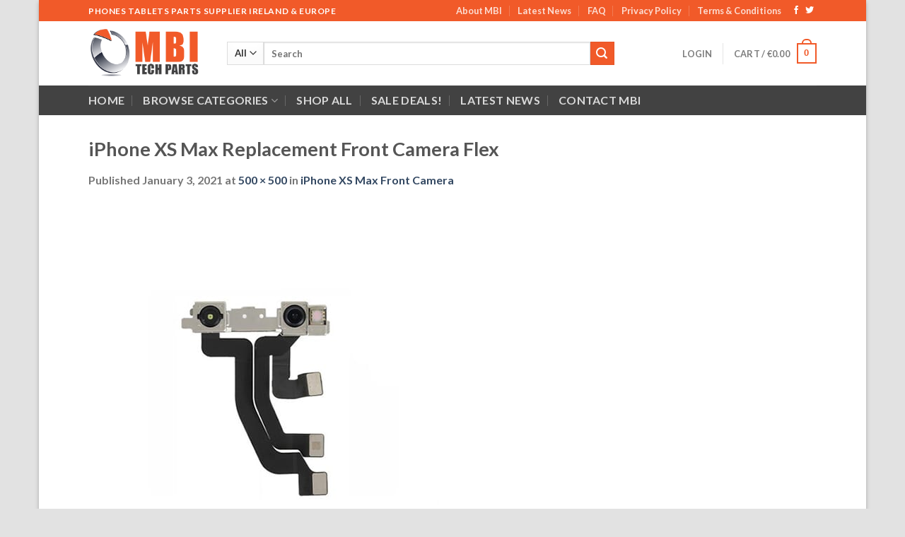

--- FILE ---
content_type: text/html; charset=UTF-8
request_url: https://www.mbitechparts.ie/?attachment_id=7860
body_size: 114090
content:
<!DOCTYPE html>
<html lang="en-US" class="loading-site no-js">
<head>
	<meta charset="UTF-8" />
	<link rel="profile" href="http://gmpg.org/xfn/11" />
	<link rel="pingback" href="https://www.mbitechparts.ie/xmlrpc.php" />

					<script>document.documentElement.className = document.documentElement.className + ' yes-js js_active js'</script>
				<script>(function(html){html.className = html.className.replace(/\bno-js\b/,'js')})(document.documentElement);</script>
<meta name='robots' content='index, follow, max-image-preview:large, max-snippet:-1, max-video-preview:-1' />
<meta name="viewport" content="width=device-width, initial-scale=1" />
	<!-- This site is optimized with the Yoast SEO plugin v20.6 - https://yoast.com/wordpress/plugins/seo/ -->
	<title>iPhone XS Max Replacement Front Camera Flex - MBI Tech Parts</title>
	<link rel="canonical" href="https://www.mbitechparts.ie/" />
	<meta property="og:locale" content="en_US" />
	<meta property="og:type" content="article" />
	<meta property="og:title" content="iPhone XS Max Replacement Front Camera Flex - MBI Tech Parts" />
	<meta property="og:description" content="iPhone XS Max Replacement Front Camera Flex" />
	<meta property="og:url" content="https://www.mbitechparts.ie/" />
	<meta property="og:site_name" content="MBI Tech Parts" />
	<meta property="article:modified_time" content="2021-01-03T12:59:21+00:00" />
	<meta property="og:image" content="https://www.mbitechparts.ie" />
	<meta property="og:image:width" content="500" />
	<meta property="og:image:height" content="500" />
	<meta property="og:image:type" content="image/jpeg" />
	<meta name="twitter:card" content="summary_large_image" />
	<script type="application/ld+json" class="yoast-schema-graph">{"@context":"https://schema.org","@graph":[{"@type":"WebPage","@id":"https://www.mbitechparts.ie/","url":"https://www.mbitechparts.ie/","name":"iPhone XS Max Replacement Front Camera Flex - MBI Tech Parts","isPartOf":{"@id":"https://www.mbitechparts.ie/#website"},"primaryImageOfPage":{"@id":"https://www.mbitechparts.ie/#primaryimage"},"image":{"@id":"https://www.mbitechparts.ie/#primaryimage"},"thumbnailUrl":"https://www.mbitechparts.ie/wp-content/uploads/2019/05/iPhone-XS-Max-Replacement-Front-Camera-Flex-Website.jpg","datePublished":"2021-01-03T12:58:41+00:00","dateModified":"2021-01-03T12:59:21+00:00","breadcrumb":{"@id":"https://www.mbitechparts.ie/#breadcrumb"},"inLanguage":"en-US","potentialAction":[{"@type":"ReadAction","target":["https://www.mbitechparts.ie/"]}]},{"@type":"ImageObject","inLanguage":"en-US","@id":"https://www.mbitechparts.ie/#primaryimage","url":"https://www.mbitechparts.ie/wp-content/uploads/2019/05/iPhone-XS-Max-Replacement-Front-Camera-Flex-Website.jpg","contentUrl":"https://www.mbitechparts.ie/wp-content/uploads/2019/05/iPhone-XS-Max-Replacement-Front-Camera-Flex-Website.jpg","width":500,"height":500,"caption":"iPhone XS Max Replacement Front Camera Flex"},{"@type":"BreadcrumbList","@id":"https://www.mbitechparts.ie/#breadcrumb","itemListElement":[{"@type":"ListItem","position":1,"name":"Home","item":"https://www.mbitechparts.ie/"},{"@type":"ListItem","position":2,"name":"iPhone XS Max Front Camera","item":"https://www.mbitechparts.ie/product/iphone-xs-max-front-camera/"},{"@type":"ListItem","position":3,"name":"iPhone XS Max Replacement Front Camera Flex"}]},{"@type":"WebSite","@id":"https://www.mbitechparts.ie/#website","url":"https://www.mbitechparts.ie/","name":"MBI Tech Parts","description":"MBI","publisher":{"@id":"https://www.mbitechparts.ie/#organization"},"potentialAction":[{"@type":"SearchAction","target":{"@type":"EntryPoint","urlTemplate":"https://www.mbitechparts.ie/?s={search_term_string}"},"query-input":"required name=search_term_string"}],"inLanguage":"en-US"},{"@type":"Organization","@id":"https://www.mbitechparts.ie/#organization","name":"MBI Tech Parts","url":"https://www.mbitechparts.ie/","logo":{"@type":"ImageObject","inLanguage":"en-US","@id":"https://www.mbitechparts.ie/#/schema/logo/image/","url":"https://www.mbitechparts.ie/wp-content/uploads/2017/06/mbitechparts_ireland.png","contentUrl":"https://www.mbitechparts.ie/wp-content/uploads/2017/06/mbitechparts_ireland.png","width":500,"height":231,"caption":"MBI Tech Parts"},"image":{"@id":"https://www.mbitechparts.ie/#/schema/logo/image/"}}]}</script>
	<!-- / Yoast SEO plugin. -->


<link rel='dns-prefetch' href='//cdn.jsdelivr.net' />
<link rel='prefetch' href='https://www.mbitechparts.ie/wp-content/themes/flatsome/assets/js/chunk.countup.js?ver=3.16.8' />
<link rel='prefetch' href='https://www.mbitechparts.ie/wp-content/themes/flatsome/assets/js/chunk.sticky-sidebar.js?ver=3.16.8' />
<link rel='prefetch' href='https://www.mbitechparts.ie/wp-content/themes/flatsome/assets/js/chunk.tooltips.js?ver=3.16.8' />
<link rel='prefetch' href='https://www.mbitechparts.ie/wp-content/themes/flatsome/assets/js/chunk.vendors-popups.js?ver=3.16.8' />
<link rel='prefetch' href='https://www.mbitechparts.ie/wp-content/themes/flatsome/assets/js/chunk.vendors-slider.js?ver=3.16.8' />
<link rel="alternate" type="application/rss+xml" title="MBI Tech Parts &raquo; Feed" href="https://www.mbitechparts.ie/feed/" />
<link rel="alternate" type="application/rss+xml" title="MBI Tech Parts &raquo; Comments Feed" href="https://www.mbitechparts.ie/comments/feed/" />
<link rel="alternate" type="application/rss+xml" title="MBI Tech Parts &raquo; iPhone XS Max Replacement Front Camera Flex Comments Feed" href="https://www.mbitechparts.ie/?attachment_id=7860#main/feed/" />
<style id='wp-block-library-inline-css' type='text/css'>
:root{--wp-admin-theme-color:#007cba;--wp-admin-theme-color--rgb:0,124,186;--wp-admin-theme-color-darker-10:#006ba1;--wp-admin-theme-color-darker-10--rgb:0,107,161;--wp-admin-theme-color-darker-20:#005a87;--wp-admin-theme-color-darker-20--rgb:0,90,135;--wp-admin-border-width-focus:2px;--wp-block-synced-color:#7a00df;--wp-block-synced-color--rgb:122,0,223}@media (-webkit-min-device-pixel-ratio:2),(min-resolution:192dpi){:root{--wp-admin-border-width-focus:1.5px}}.wp-element-button{cursor:pointer}:root{--wp--preset--font-size--normal:16px;--wp--preset--font-size--huge:42px}:root .has-very-light-gray-background-color{background-color:#eee}:root .has-very-dark-gray-background-color{background-color:#313131}:root .has-very-light-gray-color{color:#eee}:root .has-very-dark-gray-color{color:#313131}:root .has-vivid-green-cyan-to-vivid-cyan-blue-gradient-background{background:linear-gradient(135deg,#00d084,#0693e3)}:root .has-purple-crush-gradient-background{background:linear-gradient(135deg,#34e2e4,#4721fb 50%,#ab1dfe)}:root .has-hazy-dawn-gradient-background{background:linear-gradient(135deg,#faaca8,#dad0ec)}:root .has-subdued-olive-gradient-background{background:linear-gradient(135deg,#fafae1,#67a671)}:root .has-atomic-cream-gradient-background{background:linear-gradient(135deg,#fdd79a,#004a59)}:root .has-nightshade-gradient-background{background:linear-gradient(135deg,#330968,#31cdcf)}:root .has-midnight-gradient-background{background:linear-gradient(135deg,#020381,#2874fc)}.has-regular-font-size{font-size:1em}.has-larger-font-size{font-size:2.625em}.has-normal-font-size{font-size:var(--wp--preset--font-size--normal)}.has-huge-font-size{font-size:var(--wp--preset--font-size--huge)}.has-text-align-center{text-align:center}.has-text-align-left{text-align:left}.has-text-align-right{text-align:right}#end-resizable-editor-section{display:none}.aligncenter{clear:both}.items-justified-left{justify-content:flex-start}.items-justified-center{justify-content:center}.items-justified-right{justify-content:flex-end}.items-justified-space-between{justify-content:space-between}.screen-reader-text{clip:rect(1px,1px,1px,1px);word-wrap:normal!important;border:0;-webkit-clip-path:inset(50%);clip-path:inset(50%);height:1px;margin:-1px;overflow:hidden;padding:0;position:absolute;width:1px}.screen-reader-text:focus{clip:auto!important;background-color:#ddd;-webkit-clip-path:none;clip-path:none;color:#444;display:block;font-size:1em;height:auto;left:5px;line-height:normal;padding:15px 23px 14px;text-decoration:none;top:5px;width:auto;z-index:100000}html :where(.has-border-color){border-style:solid}html :where([style*=border-top-color]){border-top-style:solid}html :where([style*=border-right-color]){border-right-style:solid}html :where([style*=border-bottom-color]){border-bottom-style:solid}html :where([style*=border-left-color]){border-left-style:solid}html :where([style*=border-width]){border-style:solid}html :where([style*=border-top-width]){border-top-style:solid}html :where([style*=border-right-width]){border-right-style:solid}html :where([style*=border-bottom-width]){border-bottom-style:solid}html :where([style*=border-left-width]){border-left-style:solid}html :where(img[class*=wp-image-]){height:auto;max-width:100%}figure{margin:0 0 1em}html :where(.is-position-sticky){--wp-admin--admin-bar--position-offset:var(--wp-admin--admin-bar--height,0px)}@media screen and (max-width:600px){html :where(.is-position-sticky){--wp-admin--admin-bar--position-offset:0px}}
</style>
<link rel='stylesheet' id='wphb-1-css' href='https://www.mbitechparts.ie/wp-content/uploads/hummingbird-assets/054ceaa57a873025dcb3e7bf2eb64886.css' type='text/css' media='all' />
<style id='woocommerce-inline-inline-css' type='text/css'>
.woocommerce form .form-row .required { visibility: visible; }
</style>
<link rel='stylesheet' id='flatsome-woocommerce-wishlist-css' href='https://www.mbitechparts.ie/wp-content/themes/flatsome/inc/integrations/wc-yith-wishlist/wishlist.css?ver=3.10.2' type='text/css' media='all' />
<link rel='stylesheet' id='flatsome-main-css' href='https://www.mbitechparts.ie/wp-content/themes/flatsome/assets/css/flatsome.css?ver=3.16.8' type='text/css' media='all' />
<style id='flatsome-main-inline-css' type='text/css'>
@font-face {
				font-family: "fl-icons";
				font-display: block;
				src: url(https://www.mbitechparts.ie/wp-content/themes/flatsome/assets/css/icons/fl-icons.eot?v=3.16.8);
				src:
					url(https://www.mbitechparts.ie/wp-content/themes/flatsome/assets/css/icons/fl-icons.eot#iefix?v=3.16.8) format("embedded-opentype"),
					url(https://www.mbitechparts.ie/wp-content/themes/flatsome/assets/css/icons/fl-icons.woff2?v=3.16.8) format("woff2"),
					url(https://www.mbitechparts.ie/wp-content/themes/flatsome/assets/css/icons/fl-icons.ttf?v=3.16.8) format("truetype"),
					url(https://www.mbitechparts.ie/wp-content/themes/flatsome/assets/css/icons/fl-icons.woff?v=3.16.8) format("woff"),
					url(https://www.mbitechparts.ie/wp-content/themes/flatsome/assets/css/icons/fl-icons.svg?v=3.16.8#fl-icons) format("svg");
			}
</style>
<link rel='stylesheet' id='flatsome-shop-css' href='https://www.mbitechparts.ie/wp-content/themes/flatsome/assets/css/flatsome-shop.css?ver=3.16.8' type='text/css' media='all' />
<link rel='stylesheet' id='flatsome-style-css' href='https://www.mbitechparts.ie/wp-content/themes/flatsome-child/style.css?ver=3.0' type='text/css' media='all' />
<link rel='stylesheet' id='wpmu-wpmu-ui-3-min-css-css' href='https://www.mbitechparts.ie/wp-content/plugins/popover/inc/external/wpmu-lib/css/wpmu-ui.3.min.css?ver=6.2.8' type='text/css' media='all' />
<link rel='stylesheet' id='wpmu-animate-3-min-css-css' href='https://www.mbitechparts.ie/wp-content/plugins/popover/inc/external/wpmu-lib/css/animate.3.min.css?ver=6.2.8' type='text/css' media='all' />
<script type='text/javascript' src='https://www.mbitechparts.ie/wp-content/uploads/hummingbird-assets/0fc8325867528fca0413b07d0d9b7468.js' id='wphb-2-js'></script>
<link rel="https://api.w.org/" href="https://www.mbitechparts.ie/wp-json/" /><link rel="alternate" type="application/json" href="https://www.mbitechparts.ie/wp-json/wp/v2/media/7860" /><link rel="EditURI" type="application/rsd+xml" title="RSD" href="https://www.mbitechparts.ie/xmlrpc.php?rsd" />
<link rel="wlwmanifest" type="application/wlwmanifest+xml" href="https://www.mbitechparts.ie/wp-includes/wlwmanifest.xml" />
<meta name="generator" content="WordPress 6.2.8" />
<meta name="generator" content="WooCommerce 7.6.1" />
<link rel='shortlink' href='https://www.mbitechparts.ie/?p=7860' />
<link rel="alternate" type="application/json+oembed" href="https://www.mbitechparts.ie/wp-json/oembed/1.0/embed?url=https%3A%2F%2Fwww.mbitechparts.ie%2F%3Fattachment_id%3D7860%23main" />
<link rel="alternate" type="text/xml+oembed" href="https://www.mbitechparts.ie/wp-json/oembed/1.0/embed?url=https%3A%2F%2Fwww.mbitechparts.ie%2F%3Fattachment_id%3D7860%23main&#038;format=xml" />
		<script>
			document.documentElement.className = document.documentElement.className.replace( 'no-js', 'js' );
		</script>
				<style>
			.no-js img.lazyload { display: none; }
			figure.wp-block-image img.lazyloading { min-width: 150px; }
							.lazyload, .lazyloading { opacity: 0; }
				.lazyloaded {
					opacity: 1;
					transition: opacity 400ms;
					transition-delay: 0ms;
				}
					</style>
		<style>.bg{opacity: 0; transition: opacity 1s; -webkit-transition: opacity 1s;} .bg-loaded{opacity: 1;}</style>	<noscript><style>.woocommerce-product-gallery{ opacity: 1 !important; }</style></noscript>
						<!-- Google Analytics tracking code output by Beehive Analytics Pro -->
						<script async src="https://www.googletagmanager.com/gtag/js?id=UA-99587436-1&l=beehiveDataLayer"></script>
		<script>
						window.beehiveDataLayer = window.beehiveDataLayer || [];
			function beehive_ga() {beehiveDataLayer.push(arguments);}
			beehive_ga('js', new Date())
						beehive_ga('config', 'UA-99587436-1', {
				'anonymize_ip': false,
				'allow_google_signals': true,
			})
					</script>
		<link rel="icon" href="https://www.mbitechparts.ie/wp-content/uploads/2021/02/cropped-mbitech2021-32x32.png" sizes="32x32" />
<link rel="icon" href="https://www.mbitechparts.ie/wp-content/uploads/2021/02/cropped-mbitech2021-192x192.png" sizes="192x192" />
<link rel="apple-touch-icon" href="https://www.mbitechparts.ie/wp-content/uploads/2021/02/cropped-mbitech2021-180x180.png" />
<meta name="msapplication-TileImage" content="https://www.mbitechparts.ie/wp-content/uploads/2021/02/cropped-mbitech2021-270x270.png" />
<style id="custom-css" type="text/css">:root {--primary-color: #F15A29;}html{background-color:#E2E2E2!important;}.container-width, .full-width .ubermenu-nav, .container, .row{max-width: 1060px}.row.row-collapse{max-width: 1030px}.row.row-small{max-width: 1052.5px}.row.row-large{max-width: 1090px}body.framed, body.framed header, body.framed .header-wrapper, body.boxed, body.boxed header, body.boxed .header-wrapper, body.boxed .is-sticky-section{ max-width: 1170px}.header-main{height: 91px}#logo img{max-height: 91px}#logo{width:166px;}.header-bottom{min-height: 42px}.header-top{min-height: 30px}.transparent .header-main{height: 90px}.transparent #logo img{max-height: 90px}.has-transparent + .page-title:first-of-type,.has-transparent + #main > .page-title,.has-transparent + #main > div > .page-title,.has-transparent + #main .page-header-wrapper:first-of-type .page-title{padding-top: 170px;}.header.show-on-scroll,.stuck .header-main{height:70px!important}.stuck #logo img{max-height: 70px!important}.search-form{ width: 85%;}.header-bg-color {background-color: rgba(255,255,255,0.9)}.header-bottom {background-color: #424242}.header-bottom-nav > li > a{line-height: 16px }@media (max-width: 549px) {.header-main{height: 70px}#logo img{max-height: 70px}}.nav-dropdown{font-size:100%}/* Color */.accordion-title.active, .has-icon-bg .icon .icon-inner,.logo a, .primary.is-underline, .primary.is-link, .badge-outline .badge-inner, .nav-outline > li.active> a,.nav-outline >li.active > a, .cart-icon strong,[data-color='primary'], .is-outline.primary{color: #F15A29;}/* Color !important */[data-text-color="primary"]{color: #F15A29!important;}/* Background Color */[data-text-bg="primary"]{background-color: #F15A29;}/* Background */.scroll-to-bullets a,.featured-title, .label-new.menu-item > a:after, .nav-pagination > li > .current,.nav-pagination > li > span:hover,.nav-pagination > li > a:hover,.has-hover:hover .badge-outline .badge-inner,button[type="submit"], .button.wc-forward:not(.checkout):not(.checkout-button), .button.submit-button, .button.primary:not(.is-outline),.featured-table .title,.is-outline:hover, .has-icon:hover .icon-label,.nav-dropdown-bold .nav-column li > a:hover, .nav-dropdown.nav-dropdown-bold > li > a:hover, .nav-dropdown-bold.dark .nav-column li > a:hover, .nav-dropdown.nav-dropdown-bold.dark > li > a:hover, .header-vertical-menu__opener ,.is-outline:hover, .tagcloud a:hover,.grid-tools a, input[type='submit']:not(.is-form), .box-badge:hover .box-text, input.button.alt,.nav-box > li > a:hover,.nav-box > li.active > a,.nav-pills > li.active > a ,.current-dropdown .cart-icon strong, .cart-icon:hover strong, .nav-line-bottom > li > a:before, .nav-line-grow > li > a:before, .nav-line > li > a:before,.banner, .header-top, .slider-nav-circle .flickity-prev-next-button:hover svg, .slider-nav-circle .flickity-prev-next-button:hover .arrow, .primary.is-outline:hover, .button.primary:not(.is-outline), input[type='submit'].primary, input[type='submit'].primary, input[type='reset'].button, input[type='button'].primary, .badge-inner{background-color: #F15A29;}/* Border */.nav-vertical.nav-tabs > li.active > a,.scroll-to-bullets a.active,.nav-pagination > li > .current,.nav-pagination > li > span:hover,.nav-pagination > li > a:hover,.has-hover:hover .badge-outline .badge-inner,.accordion-title.active,.featured-table,.is-outline:hover, .tagcloud a:hover,blockquote, .has-border, .cart-icon strong:after,.cart-icon strong,.blockUI:before, .processing:before,.loading-spin, .slider-nav-circle .flickity-prev-next-button:hover svg, .slider-nav-circle .flickity-prev-next-button:hover .arrow, .primary.is-outline:hover{border-color: #F15A29}.nav-tabs > li.active > a{border-top-color: #F15A29}.widget_shopping_cart_content .blockUI.blockOverlay:before { border-left-color: #F15A29 }.woocommerce-checkout-review-order .blockUI.blockOverlay:before { border-left-color: #F15A29 }/* Fill */.slider .flickity-prev-next-button:hover svg,.slider .flickity-prev-next-button:hover .arrow{fill: #F15A29;}/* Focus */.primary:focus-visible, .submit-button:focus-visible, button[type="submit"]:focus-visible { outline-color: #F15A29!important; }/* Background Color */[data-icon-label]:after, .secondary.is-underline:hover,.secondary.is-outline:hover,.icon-label,.button.secondary:not(.is-outline),.button.alt:not(.is-outline), .badge-inner.on-sale, .button.checkout, .single_add_to_cart_button, .current .breadcrumb-step{ background-color:#F15A29; }[data-text-bg="secondary"]{background-color: #F15A29;}/* Color */.secondary.is-underline,.secondary.is-link, .secondary.is-outline,.stars a.active, .star-rating:before, .woocommerce-page .star-rating:before,.star-rating span:before, .color-secondary{color: #F15A29}/* Color !important */[data-text-color="secondary"]{color: #F15A29!important;}/* Border */.secondary.is-outline:hover{border-color:#F15A29}/* Focus */.secondary:focus-visible, .alt:focus-visible { outline-color: #F15A29!important; }body{font-family: Lato, sans-serif;}body {font-weight: 400;font-style: normal;}.nav > li > a {font-family: Lato, sans-serif;}.mobile-sidebar-levels-2 .nav > li > ul > li > a {font-family: Lato, sans-serif;}.nav > li > a,.mobile-sidebar-levels-2 .nav > li > ul > li > a {font-weight: 700;font-style: normal;}h1,h2,h3,h4,h5,h6,.heading-font, .off-canvas-center .nav-sidebar.nav-vertical > li > a{font-family: Lato, sans-serif;}h1,h2,h3,h4,h5,h6,.heading-font,.banner h1,.banner h2 {font-weight: 700;font-style: normal;}.alt-font{font-family: "Dancing Script", sans-serif;}@media screen and (min-width: 550px){.products .box-vertical .box-image{min-width: 300px!important;width: 300px!important;}}.nav-vertical-fly-out > li + li {border-top-width: 1px; border-top-style: solid;}.label-new.menu-item > a:after{content:"New";}.label-hot.menu-item > a:after{content:"Hot";}.label-sale.menu-item > a:after{content:"Sale";}.label-popular.menu-item > a:after{content:"Popular";}</style><style id="kirki-inline-styles">/* latin-ext */
@font-face {
  font-family: 'Lato';
  font-style: normal;
  font-weight: 400;
  font-display: swap;
  src: url(https://www.mbitechparts.ie/wp-content/fonts/lato/font) format('woff');
  unicode-range: U+0100-02BA, U+02BD-02C5, U+02C7-02CC, U+02CE-02D7, U+02DD-02FF, U+0304, U+0308, U+0329, U+1D00-1DBF, U+1E00-1E9F, U+1EF2-1EFF, U+2020, U+20A0-20AB, U+20AD-20C0, U+2113, U+2C60-2C7F, U+A720-A7FF;
}
/* latin */
@font-face {
  font-family: 'Lato';
  font-style: normal;
  font-weight: 400;
  font-display: swap;
  src: url(https://www.mbitechparts.ie/wp-content/fonts/lato/font) format('woff');
  unicode-range: U+0000-00FF, U+0131, U+0152-0153, U+02BB-02BC, U+02C6, U+02DA, U+02DC, U+0304, U+0308, U+0329, U+2000-206F, U+20AC, U+2122, U+2191, U+2193, U+2212, U+2215, U+FEFF, U+FFFD;
}
/* latin-ext */
@font-face {
  font-family: 'Lato';
  font-style: normal;
  font-weight: 700;
  font-display: swap;
  src: url(https://www.mbitechparts.ie/wp-content/fonts/lato/font) format('woff');
  unicode-range: U+0100-02BA, U+02BD-02C5, U+02C7-02CC, U+02CE-02D7, U+02DD-02FF, U+0304, U+0308, U+0329, U+1D00-1DBF, U+1E00-1E9F, U+1EF2-1EFF, U+2020, U+20A0-20AB, U+20AD-20C0, U+2113, U+2C60-2C7F, U+A720-A7FF;
}
/* latin */
@font-face {
  font-family: 'Lato';
  font-style: normal;
  font-weight: 700;
  font-display: swap;
  src: url(https://www.mbitechparts.ie/wp-content/fonts/lato/font) format('woff');
  unicode-range: U+0000-00FF, U+0131, U+0152-0153, U+02BB-02BC, U+02C6, U+02DA, U+02DC, U+0304, U+0308, U+0329, U+2000-206F, U+20AC, U+2122, U+2191, U+2193, U+2212, U+2215, U+FEFF, U+FFFD;
}/* vietnamese */
@font-face {
  font-family: 'Dancing Script';
  font-style: normal;
  font-weight: 400;
  font-display: swap;
  src: url(https://www.mbitechparts.ie/wp-content/fonts/dancing-script/font) format('woff');
  unicode-range: U+0102-0103, U+0110-0111, U+0128-0129, U+0168-0169, U+01A0-01A1, U+01AF-01B0, U+0300-0301, U+0303-0304, U+0308-0309, U+0323, U+0329, U+1EA0-1EF9, U+20AB;
}
/* latin-ext */
@font-face {
  font-family: 'Dancing Script';
  font-style: normal;
  font-weight: 400;
  font-display: swap;
  src: url(https://www.mbitechparts.ie/wp-content/fonts/dancing-script/font) format('woff');
  unicode-range: U+0100-02BA, U+02BD-02C5, U+02C7-02CC, U+02CE-02D7, U+02DD-02FF, U+0304, U+0308, U+0329, U+1D00-1DBF, U+1E00-1E9F, U+1EF2-1EFF, U+2020, U+20A0-20AB, U+20AD-20C0, U+2113, U+2C60-2C7F, U+A720-A7FF;
}
/* latin */
@font-face {
  font-family: 'Dancing Script';
  font-style: normal;
  font-weight: 400;
  font-display: swap;
  src: url(https://www.mbitechparts.ie/wp-content/fonts/dancing-script/font) format('woff');
  unicode-range: U+0000-00FF, U+0131, U+0152-0153, U+02BB-02BC, U+02C6, U+02DA, U+02DC, U+0304, U+0308, U+0329, U+2000-206F, U+20AC, U+2122, U+2191, U+2193, U+2212, U+2215, U+FEFF, U+FFFD;
}</style></head>

<body class="attachment attachment-template-default single single-attachment postid-7860 attachmentid-7860 attachment-jpeg theme-flatsome woocommerce-no-js boxed box-shadow lightbox nav-dropdown-has-arrow nav-dropdown-has-shadow nav-dropdown-has-border">

<svg xmlns="http://www.w3.org/2000/svg" viewBox="0 0 0 0" width="0" height="0" focusable="false" role="none" style="visibility: hidden; position: absolute; left: -9999px; overflow: hidden;" ><defs><filter id="wp-duotone-dark-grayscale"><feColorMatrix color-interpolation-filters="sRGB" type="matrix" values=" .299 .587 .114 0 0 .299 .587 .114 0 0 .299 .587 .114 0 0 .299 .587 .114 0 0 " /><feComponentTransfer color-interpolation-filters="sRGB" ><feFuncR type="table" tableValues="0 0.49803921568627" /><feFuncG type="table" tableValues="0 0.49803921568627" /><feFuncB type="table" tableValues="0 0.49803921568627" /><feFuncA type="table" tableValues="1 1" /></feComponentTransfer><feComposite in2="SourceGraphic" operator="in" /></filter></defs></svg><svg xmlns="http://www.w3.org/2000/svg" viewBox="0 0 0 0" width="0" height="0" focusable="false" role="none" style="visibility: hidden; position: absolute; left: -9999px; overflow: hidden;" ><defs><filter id="wp-duotone-grayscale"><feColorMatrix color-interpolation-filters="sRGB" type="matrix" values=" .299 .587 .114 0 0 .299 .587 .114 0 0 .299 .587 .114 0 0 .299 .587 .114 0 0 " /><feComponentTransfer color-interpolation-filters="sRGB" ><feFuncR type="table" tableValues="0 1" /><feFuncG type="table" tableValues="0 1" /><feFuncB type="table" tableValues="0 1" /><feFuncA type="table" tableValues="1 1" /></feComponentTransfer><feComposite in2="SourceGraphic" operator="in" /></filter></defs></svg><svg xmlns="http://www.w3.org/2000/svg" viewBox="0 0 0 0" width="0" height="0" focusable="false" role="none" style="visibility: hidden; position: absolute; left: -9999px; overflow: hidden;" ><defs><filter id="wp-duotone-purple-yellow"><feColorMatrix color-interpolation-filters="sRGB" type="matrix" values=" .299 .587 .114 0 0 .299 .587 .114 0 0 .299 .587 .114 0 0 .299 .587 .114 0 0 " /><feComponentTransfer color-interpolation-filters="sRGB" ><feFuncR type="table" tableValues="0.54901960784314 0.98823529411765" /><feFuncG type="table" tableValues="0 1" /><feFuncB type="table" tableValues="0.71764705882353 0.25490196078431" /><feFuncA type="table" tableValues="1 1" /></feComponentTransfer><feComposite in2="SourceGraphic" operator="in" /></filter></defs></svg><svg xmlns="http://www.w3.org/2000/svg" viewBox="0 0 0 0" width="0" height="0" focusable="false" role="none" style="visibility: hidden; position: absolute; left: -9999px; overflow: hidden;" ><defs><filter id="wp-duotone-blue-red"><feColorMatrix color-interpolation-filters="sRGB" type="matrix" values=" .299 .587 .114 0 0 .299 .587 .114 0 0 .299 .587 .114 0 0 .299 .587 .114 0 0 " /><feComponentTransfer color-interpolation-filters="sRGB" ><feFuncR type="table" tableValues="0 1" /><feFuncG type="table" tableValues="0 0.27843137254902" /><feFuncB type="table" tableValues="0.5921568627451 0.27843137254902" /><feFuncA type="table" tableValues="1 1" /></feComponentTransfer><feComposite in2="SourceGraphic" operator="in" /></filter></defs></svg><svg xmlns="http://www.w3.org/2000/svg" viewBox="0 0 0 0" width="0" height="0" focusable="false" role="none" style="visibility: hidden; position: absolute; left: -9999px; overflow: hidden;" ><defs><filter id="wp-duotone-midnight"><feColorMatrix color-interpolation-filters="sRGB" type="matrix" values=" .299 .587 .114 0 0 .299 .587 .114 0 0 .299 .587 .114 0 0 .299 .587 .114 0 0 " /><feComponentTransfer color-interpolation-filters="sRGB" ><feFuncR type="table" tableValues="0 0" /><feFuncG type="table" tableValues="0 0.64705882352941" /><feFuncB type="table" tableValues="0 1" /><feFuncA type="table" tableValues="1 1" /></feComponentTransfer><feComposite in2="SourceGraphic" operator="in" /></filter></defs></svg><svg xmlns="http://www.w3.org/2000/svg" viewBox="0 0 0 0" width="0" height="0" focusable="false" role="none" style="visibility: hidden; position: absolute; left: -9999px; overflow: hidden;" ><defs><filter id="wp-duotone-magenta-yellow"><feColorMatrix color-interpolation-filters="sRGB" type="matrix" values=" .299 .587 .114 0 0 .299 .587 .114 0 0 .299 .587 .114 0 0 .299 .587 .114 0 0 " /><feComponentTransfer color-interpolation-filters="sRGB" ><feFuncR type="table" tableValues="0.78039215686275 1" /><feFuncG type="table" tableValues="0 0.94901960784314" /><feFuncB type="table" tableValues="0.35294117647059 0.47058823529412" /><feFuncA type="table" tableValues="1 1" /></feComponentTransfer><feComposite in2="SourceGraphic" operator="in" /></filter></defs></svg><svg xmlns="http://www.w3.org/2000/svg" viewBox="0 0 0 0" width="0" height="0" focusable="false" role="none" style="visibility: hidden; position: absolute; left: -9999px; overflow: hidden;" ><defs><filter id="wp-duotone-purple-green"><feColorMatrix color-interpolation-filters="sRGB" type="matrix" values=" .299 .587 .114 0 0 .299 .587 .114 0 0 .299 .587 .114 0 0 .299 .587 .114 0 0 " /><feComponentTransfer color-interpolation-filters="sRGB" ><feFuncR type="table" tableValues="0.65098039215686 0.40392156862745" /><feFuncG type="table" tableValues="0 1" /><feFuncB type="table" tableValues="0.44705882352941 0.4" /><feFuncA type="table" tableValues="1 1" /></feComponentTransfer><feComposite in2="SourceGraphic" operator="in" /></filter></defs></svg><svg xmlns="http://www.w3.org/2000/svg" viewBox="0 0 0 0" width="0" height="0" focusable="false" role="none" style="visibility: hidden; position: absolute; left: -9999px; overflow: hidden;" ><defs><filter id="wp-duotone-blue-orange"><feColorMatrix color-interpolation-filters="sRGB" type="matrix" values=" .299 .587 .114 0 0 .299 .587 .114 0 0 .299 .587 .114 0 0 .299 .587 .114 0 0 " /><feComponentTransfer color-interpolation-filters="sRGB" ><feFuncR type="table" tableValues="0.098039215686275 1" /><feFuncG type="table" tableValues="0 0.66274509803922" /><feFuncB type="table" tableValues="0.84705882352941 0.41960784313725" /><feFuncA type="table" tableValues="1 1" /></feComponentTransfer><feComposite in2="SourceGraphic" operator="in" /></filter></defs></svg>
<a class="skip-link screen-reader-text" href="#main">Skip to content</a>

<div id="wrapper">

	
	<header id="header" class="header has-sticky sticky-jump">
		<div class="header-wrapper">
			<div id="top-bar" class="header-top hide-for-sticky nav-dark">
    <div class="flex-row container">
      <div class="flex-col hide-for-medium flex-left">
          <ul class="nav nav-left medium-nav-center nav-small  nav-divided">
              <li class="html custom html_topbar_left"><strong class="uppercase">Phones Tablets Parts Supplier Ireland & Europe</strong></li>          </ul>
      </div>

      <div class="flex-col hide-for-medium flex-center">
          <ul class="nav nav-center nav-small  nav-divided">
                        </ul>
      </div>

      <div class="flex-col hide-for-medium flex-right">
         <ul class="nav top-bar-nav nav-right nav-small  nav-divided">
              <li id="menu-item-254" class="menu-item menu-item-type-post_type menu-item-object-page menu-item-254 menu-item-design-default"><a href="https://www.mbitechparts.ie/about/" class="nav-top-link">About MBI</a></li>
<li id="menu-item-255" class="menu-item menu-item-type-post_type menu-item-object-page current_page_parent menu-item-255 menu-item-design-default"><a href="https://www.mbitechparts.ie/blog/" class="nav-top-link">Latest News</a></li>
<li id="menu-item-268" class="menu-item menu-item-type-post_type menu-item-object-page menu-item-268 menu-item-design-default"><a href="https://www.mbitechparts.ie/faq/" class="nav-top-link">FAQ</a></li>
<li id="menu-item-3460" class="menu-item menu-item-type-post_type menu-item-object-page menu-item-privacy-policy menu-item-3460 menu-item-design-default"><a href="https://www.mbitechparts.ie/privacy-policy/" class="nav-top-link">Privacy Policy</a></li>
<li id="menu-item-3461" class="menu-item menu-item-type-post_type menu-item-object-page menu-item-3461 menu-item-design-default"><a href="https://www.mbitechparts.ie/terms-conditions/" class="nav-top-link">Terms &amp; Conditions</a></li>
<li class="html header-social-icons ml-0">
	<div class="social-icons follow-icons" ><a href="https://www.google.ie/url?sa=t&amp;rct=j&amp;q=&amp;esrc=s&amp;source=web&amp;cd=1&amp;cad=rja&amp;uact=8&amp;ved=0ahUKEwi0w_-9jfTTAhWlB8AKHbhnD7oQFggsMAA&amp;url=https%3A%2F%2Fwww.facebook.com%2Fmbitechparts%2F&amp;usg=AFQjCNE86bEhDwFB07BgtC5Z5qrlnWo0lA" target="_blank" data-label="Facebook" rel="noopener noreferrer nofollow" class="icon plain facebook tooltip" title="Follow on Facebook" aria-label="Follow on Facebook"><i class="icon-facebook" ></i></a><a href="https://twitter.com/MBITechParts" target="_blank" data-label="Twitter" rel="noopener noreferrer nofollow" class="icon plain  twitter tooltip" title="Follow on Twitter" aria-label="Follow on Twitter"><i class="icon-twitter" ></i></a></div></li>
          </ul>
      </div>

            <div class="flex-col show-for-medium flex-grow">
          <ul class="nav nav-center nav-small mobile-nav  nav-divided">
              <li class="html custom html_topbar_left"><strong class="uppercase">Phones Tablets Parts Supplier Ireland & Europe</strong></li>          </ul>
      </div>
      
    </div>
</div>
<div id="masthead" class="header-main ">
      <div class="header-inner flex-row container logo-left medium-logo-center" role="navigation">

          <!-- Logo -->
          <div id="logo" class="flex-col logo">
            
<!-- Header logo -->
<a href="https://www.mbitechparts.ie/" title="MBI Tech Parts - MBI" rel="home">
		<img width="500" height="500"   alt="MBI Tech Parts" data-src="https://www.mbitechparts.ie/wp-content/uploads/2019/05/iPhone-XS-Max-Replacement-Front-Camera-Flex-Website.jpg" class="header-logo-sticky lazyload" src="[data-uri]" /><noscript><img width="500" height="500" src="https://www.mbitechparts.ie/wp-content/uploads/2019/05/iPhone-XS-Max-Replacement-Front-Camera-Flex-Website.jpg" class="header-logo-sticky" alt="MBI Tech Parts"/></noscript><img width="500" height="231"   alt="MBI Tech Parts" data-src="https://www.mbitechparts.ie/wp-content/uploads/2017/06/mbitechparts_ireland.png" class="header_logo header-logo lazyload" src="[data-uri]" /><noscript><img width="500" height="231" src="https://www.mbitechparts.ie/wp-content/uploads/2017/06/mbitechparts_ireland.png" class="header_logo header-logo" alt="MBI Tech Parts"/></noscript><img  width="500" height="500"   alt="MBI Tech Parts" data-src="https://www.mbitechparts.ie/wp-content/uploads/2019/05/iPhone-XS-Max-Replacement-Front-Camera-Flex-Website.jpg" class="header-logo-dark lazyload" src="[data-uri]" /><noscript><img  width="500" height="500" src="https://www.mbitechparts.ie/wp-content/uploads/2019/05/iPhone-XS-Max-Replacement-Front-Camera-Flex-Website.jpg" class="header-logo-dark" alt="MBI Tech Parts"/></noscript></a>
          </div>

          <!-- Mobile Left Elements -->
          <div class="flex-col show-for-medium flex-left">
            <ul class="mobile-nav nav nav-left ">
              <li class="nav-icon has-icon">
  		<a href="#" data-open="#main-menu" data-pos="left" data-bg="main-menu-overlay" data-color="" class="is-small" aria-label="Menu" aria-controls="main-menu" aria-expanded="false">

		  <i class="icon-menu" ></i>
		  		</a>
	</li>
            </ul>
          </div>

          <!-- Left Elements -->
          <div class="flex-col hide-for-medium flex-left
            flex-grow">
            <ul class="header-nav header-nav-main nav nav-left  nav-uppercase" >
              <li class="header-search-form search-form html relative has-icon">
	<div class="header-search-form-wrapper">
		<div class="searchform-wrapper ux-search-box relative is-normal"><form role="search" method="get" class="searchform" action="https://www.mbitechparts.ie/">
	<div class="flex-row relative">
					<div class="flex-col search-form-categories">
				<select class="search_categories resize-select mb-0" name="product_cat"><option value="" selected='selected'>All</option><option value="apple-watch">Apple Watch</option><option value="cables-chargers">Cables Chargers</option><option value="clearance-items">Clearance Items</option><option value="htc">HTC</option><option value="huawei">Huawei</option><option value="ipad">iPad</option><option value="iphone">iPhone</option><option value="ipod">iPod</option><option value="macbook">MacBook</option><option value="nintendo">Nintendo</option><option value="nokia">Nokia</option><option value="oneplus">OnePlus</option><option value="playstation">Playstation</option><option value="sale-items">Sale Items</option><option value="samsung-phones">Samsung Phones</option><option value="samsung-tablets">Samsung Tablets</option><option value="sony-xperia">Sony Xperia</option><option value="tools">Tools</option><option value="xbox">X Box</option></select>			</div>
						<div class="flex-col flex-grow">
			<label class="screen-reader-text" for="woocommerce-product-search-field-0">Search for:</label>
			<input type="search" id="woocommerce-product-search-field-0" class="search-field mb-0" placeholder="Search" value="" name="s" />
			<input type="hidden" name="post_type" value="product" />
					</div>
		<div class="flex-col">
			<button type="submit" value="Search" class="ux-search-submit submit-button secondary button wp-element-button icon mb-0" aria-label="Submit">
				<i class="icon-search" ></i>			</button>
		</div>
	</div>
	<div class="live-search-results text-left z-top"></div>
</form>
</div>	</div>
</li>
            </ul>
          </div>

          <!-- Right Elements -->
          <div class="flex-col hide-for-medium flex-right">
            <ul class="header-nav header-nav-main nav nav-right  nav-uppercase">
              <li class="account-item has-icon
    "
>

<a href="https://www.mbitechparts.ie/my-account/"
    class="nav-top-link nav-top-not-logged-in "
    data-open="#login-form-popup"  >
    <span>
    Login      </span>
  
</a>



</li>
<li class="header-divider"></li><li class="cart-item has-icon has-dropdown">

<a href="https://www.mbitechparts.ie/cart/" title="Cart" class="header-cart-link is-small">


<span class="header-cart-title">
   Cart   /      <span class="cart-price"><span class="woocommerce-Price-amount amount"><bdi><span class="woocommerce-Price-currencySymbol">&euro;</span>0.00</bdi></span></span>
  </span>

    <span class="cart-icon image-icon">
    <strong>0</strong>
  </span>
  </a>

 <ul class="nav-dropdown nav-dropdown-bold dropdown-uppercase">
    <li class="html widget_shopping_cart">
      <div class="widget_shopping_cart_content">
        

	<p class="woocommerce-mini-cart__empty-message">No products in the cart.</p>


      </div>
    </li>
     </ul>

</li>
            </ul>
          </div>

          <!-- Mobile Right Elements -->
          <div class="flex-col show-for-medium flex-right">
            <ul class="mobile-nav nav nav-right ">
              <li class="cart-item has-icon">

      <a href="https://www.mbitechparts.ie/cart/" class="header-cart-link off-canvas-toggle nav-top-link is-small" data-open="#cart-popup" data-class="off-canvas-cart" title="Cart" data-pos="right">
  
    <span class="cart-icon image-icon">
    <strong>0</strong>
  </span>
  </a>


  <!-- Cart Sidebar Popup -->
  <div id="cart-popup" class="mfp-hide widget_shopping_cart">
  <div class="cart-popup-inner inner-padding">
      <div class="cart-popup-title text-center">
          <h4 class="uppercase">Cart</h4>
          <div class="is-divider"></div>
      </div>
      <div class="widget_shopping_cart_content">
          

	<p class="woocommerce-mini-cart__empty-message">No products in the cart.</p>


      </div>
             <div class="cart-sidebar-content relative"></div>  </div>
  </div>

</li>
            </ul>
          </div>

      </div>

            <div class="container"><div class="top-divider full-width"></div></div>
      </div>
<div id="wide-nav" class="header-bottom wide-nav nav-dark hide-for-medium">
    <div class="flex-row container">

                        <div class="flex-col hide-for-medium flex-left">
                <ul class="nav header-nav header-bottom-nav nav-left  nav-divided nav-size-large nav-spacing-xlarge nav-uppercase">
                    <li id="menu-item-690" class="menu-item menu-item-type-custom menu-item-object-custom menu-item-home menu-item-690 menu-item-design-default"><a href="https://www.mbitechparts.ie/" class="nav-top-link">Home</a></li>
<li id="menu-item-445" class="menu-item menu-item-type-custom menu-item-object-custom menu-item-has-children menu-item-445 menu-item-design-default has-dropdown"><a href="#" class="nav-top-link" aria-expanded="false" aria-haspopup="menu">Browse Categories<i class="icon-angle-down" ></i></a>
<ul class="sub-menu nav-dropdown nav-dropdown-bold dropdown-uppercase">
	<li id="menu-item-614" class="menu-item menu-item-type-taxonomy menu-item-object-product_cat menu-item-614"><a href="https://www.mbitechparts.ie/product-category/sale-items/">Sale Items</a></li>
	<li id="menu-item-398" class="menu-item menu-item-type-taxonomy menu-item-object-product_cat menu-item-398"><a href="https://www.mbitechparts.ie/product-category/apple-watch/">Apple Watch</a></li>
	<li id="menu-item-399" class="menu-item menu-item-type-taxonomy menu-item-object-product_cat menu-item-399"><a href="https://www.mbitechparts.ie/product-category/cables-chargers/">Cables Chargers</a></li>
	<li id="menu-item-400" class="menu-item menu-item-type-taxonomy menu-item-object-product_cat menu-item-400"><a href="https://www.mbitechparts.ie/product-category/htc/">HTC</a></li>
	<li id="menu-item-401" class="menu-item menu-item-type-taxonomy menu-item-object-product_cat menu-item-401"><a href="https://www.mbitechparts.ie/product-category/huawei/">Huawei</a></li>
	<li id="menu-item-402" class="menu-item menu-item-type-taxonomy menu-item-object-product_cat menu-item-has-children menu-item-402 nav-dropdown-col"><a href="https://www.mbitechparts.ie/product-category/ipad/">iPad</a>
	<ul class="sub-menu nav-column nav-dropdown-bold dropdown-uppercase">
		<li id="menu-item-413" class="menu-item menu-item-type-taxonomy menu-item-object-product_cat menu-item-413"><a href="https://www.mbitechparts.ie/product-category/ipad/ipad-pro/">iPad Pro</a></li>
		<li id="menu-item-6378" class="menu-item menu-item-type-taxonomy menu-item-object-product_cat menu-item-6378"><a href="https://www.mbitechparts.ie/product-category/ipad/ipad-air-3-air-4-air-5-air-6/">iPad Air 3 | Air 4 | Air 5 | Air 11&#8243; 6</a></li>
		<li id="menu-item-408" class="menu-item menu-item-type-taxonomy menu-item-object-product_cat menu-item-408"><a href="https://www.mbitechparts.ie/product-category/ipad/ipad-air-2/">iPad Air 2</a></li>
		<li id="menu-item-407" class="menu-item menu-item-type-taxonomy menu-item-object-product_cat menu-item-407"><a href="https://www.mbitechparts.ie/product-category/ipad/ipad-air/">iPad Air</a></li>
		<li id="menu-item-9177" class="menu-item menu-item-type-taxonomy menu-item-object-product_cat menu-item-9177"><a href="https://www.mbitechparts.ie/product-category/ipad/ipad-8-2020/">iPad 8 2020 | iPad 9 (2021)</a></li>
		<li id="menu-item-6013" class="menu-item menu-item-type-taxonomy menu-item-object-product_cat menu-item-6013"><a href="https://www.mbitechparts.ie/product-category/ipad/ipad-7-2019/">iPad 7 2019</a></li>
		<li id="menu-item-4917" class="menu-item menu-item-type-taxonomy menu-item-object-product_cat menu-item-4917"><a href="https://www.mbitechparts.ie/product-category/ipad/ipad-6-2018/">iPad 6 2018</a></li>
		<li id="menu-item-4916" class="menu-item menu-item-type-taxonomy menu-item-object-product_cat menu-item-4916"><a href="https://www.mbitechparts.ie/product-category/ipad/ipad-5-2017/">iPad 5 2017</a></li>
		<li id="menu-item-406" class="menu-item menu-item-type-taxonomy menu-item-object-product_cat menu-item-406"><a href="https://www.mbitechparts.ie/product-category/ipad/ipad4/">iPad 4</a></li>
		<li id="menu-item-405" class="menu-item menu-item-type-taxonomy menu-item-object-product_cat menu-item-405"><a href="https://www.mbitechparts.ie/product-category/ipad/ipad3/">iPad 3</a></li>
		<li id="menu-item-404" class="menu-item menu-item-type-taxonomy menu-item-object-product_cat menu-item-404"><a href="https://www.mbitechparts.ie/product-category/ipad/ipad2/">iPad 2</a></li>
		<li id="menu-item-403" class="menu-item menu-item-type-taxonomy menu-item-object-product_cat menu-item-403"><a href="https://www.mbitechparts.ie/product-category/ipad/ipad1/">iPad 1</a></li>
		<li id="menu-item-5182" class="menu-item menu-item-type-taxonomy menu-item-object-product_cat menu-item-5182"><a href="https://www.mbitechparts.ie/product-category/ipad/ipad-mini-5/">iPad Mini 5 | Mini 6</a></li>
		<li id="menu-item-412" class="menu-item menu-item-type-taxonomy menu-item-object-product_cat menu-item-412"><a href="https://www.mbitechparts.ie/product-category/ipad/ipad-mini-4/">iPad Mini 4</a></li>
		<li id="menu-item-411" class="menu-item menu-item-type-taxonomy menu-item-object-product_cat menu-item-411"><a href="https://www.mbitechparts.ie/product-category/ipad/ipad-mini-3/">iPad Mini 3</a></li>
		<li id="menu-item-410" class="menu-item menu-item-type-taxonomy menu-item-object-product_cat menu-item-410"><a href="https://www.mbitechparts.ie/product-category/ipad/ipad-mini-2/">iPad Mini 2</a></li>
		<li id="menu-item-409" class="menu-item menu-item-type-taxonomy menu-item-object-product_cat menu-item-409"><a href="https://www.mbitechparts.ie/product-category/ipad/ipad-mini-1/">iPad Mini 1</a></li>
	</ul>
</li>
	<li id="menu-item-414" class="menu-item menu-item-type-taxonomy menu-item-object-product_cat menu-item-has-children menu-item-414 nav-dropdown-col"><a href="https://www.mbitechparts.ie/product-category/iphone/">iPhone</a>
	<ul class="sub-menu nav-column nav-dropdown-bold dropdown-uppercase">
		<li id="menu-item-31751" class="menu-item menu-item-type-taxonomy menu-item-object-product_cat menu-item-31751"><a href="https://www.mbitechparts.ie/product-category/iphone/iphone-16-series/">iPhone 16 Series</a></li>
		<li id="menu-item-31750" class="menu-item menu-item-type-taxonomy menu-item-object-product_cat menu-item-31750"><a href="https://www.mbitechparts.ie/product-category/iphone/iphone-15-series/">iPhone 15 Series</a></li>
		<li id="menu-item-25428" class="menu-item menu-item-type-taxonomy menu-item-object-product_cat menu-item-25428"><a href="https://www.mbitechparts.ie/product-category/iphone/iphone-14-series/">iPhone 14 Series</a></li>
		<li id="menu-item-10849" class="menu-item menu-item-type-taxonomy menu-item-object-product_cat menu-item-10849"><a href="https://www.mbitechparts.ie/product-category/iphone/iphone-se3-2022/">iPhone SE3 2022</a></li>
		<li id="menu-item-9800" class="menu-item menu-item-type-taxonomy menu-item-object-product_cat menu-item-9800"><a href="https://www.mbitechparts.ie/product-category/iphone/iphone-13-series/">iPhone 13 Series</a></li>
		<li id="menu-item-9174" class="menu-item menu-item-type-taxonomy menu-item-object-product_cat menu-item-9174"><a href="https://www.mbitechparts.ie/product-category/iphone/iphone-12-series/">iPhone 12 Series</a></li>
		<li id="menu-item-6815" class="menu-item menu-item-type-taxonomy menu-item-object-product_cat menu-item-6815"><a href="https://www.mbitechparts.ie/product-category/iphone/iphone-se2-2020/">iPhone SE2 2020</a></li>
		<li id="menu-item-6059" class="menu-item menu-item-type-taxonomy menu-item-object-product_cat menu-item-6059"><a href="https://www.mbitechparts.ie/product-category/iphone/iphone-11-series/">iPhone 11 Series</a></li>
		<li id="menu-item-6428" class="menu-item menu-item-type-taxonomy menu-item-object-product_cat menu-item-6428"><a href="https://www.mbitechparts.ie/product-category/iphone/iphone-xs-max/">iPhone XS Max</a></li>
		<li id="menu-item-6423" class="menu-item menu-item-type-taxonomy menu-item-object-product_cat menu-item-6423"><a href="https://www.mbitechparts.ie/product-category/iphone/iphone-xs/">iPhone XS</a></li>
		<li id="menu-item-6422" class="menu-item menu-item-type-taxonomy menu-item-object-product_cat menu-item-6422"><a href="https://www.mbitechparts.ie/product-category/iphone/iphone-xr/">iPhone XR</a></li>
		<li id="menu-item-4895" class="menu-item menu-item-type-taxonomy menu-item-object-product_cat menu-item-4895"><a href="https://www.mbitechparts.ie/product-category/iphone/iphone-x/">iPhone X</a></li>
		<li id="menu-item-5149" class="menu-item menu-item-type-taxonomy menu-item-object-product_cat menu-item-5149"><a href="https://www.mbitechparts.ie/product-category/iphone/iphone-8-plus/">iPhone 8 Plus</a></li>
		<li id="menu-item-416" class="menu-item menu-item-type-taxonomy menu-item-object-product_cat menu-item-416"><a href="https://www.mbitechparts.ie/product-category/iphone/iphone-8/">iPhone 8</a></li>
		<li id="menu-item-427" class="menu-item menu-item-type-taxonomy menu-item-object-product_cat menu-item-427"><a href="https://www.mbitechparts.ie/product-category/iphone/iphone-7-plus/">iPhone 7 Plus</a></li>
		<li id="menu-item-426" class="menu-item menu-item-type-taxonomy menu-item-object-product_cat menu-item-426"><a href="https://www.mbitechparts.ie/product-category/iphone/iphone-7/">iPhone 7</a></li>
		<li id="menu-item-428" class="menu-item menu-item-type-taxonomy menu-item-object-product_cat menu-item-428"><a href="https://www.mbitechparts.ie/product-category/iphone/iphone-se-2016/">iPhone SE 2016</a></li>
		<li id="menu-item-9169" class="menu-item menu-item-type-taxonomy menu-item-object-product_cat menu-item-9169"><a href="https://www.mbitechparts.ie/product-category/iphone/iphone-6s-series/">iPhone 6S Series</a></li>
		<li id="menu-item-9167" class="menu-item menu-item-type-taxonomy menu-item-object-product_cat menu-item-9167"><a href="https://www.mbitechparts.ie/product-category/iphone/iphone-6-series/">iPhone 6 Series</a></li>
		<li id="menu-item-9165" class="menu-item menu-item-type-taxonomy menu-item-object-product_cat menu-item-9165"><a href="https://www.mbitechparts.ie/product-category/iphone/iphone-5-series/">iPhone 5 Series</a></li>
		<li id="menu-item-9161" class="menu-item menu-item-type-taxonomy menu-item-object-product_cat menu-item-9161"><a href="https://www.mbitechparts.ie/product-category/iphone/iphone-4-series/">iPhone 4 Series</a></li>
		<li id="menu-item-415" class="menu-item menu-item-type-taxonomy menu-item-object-product_cat menu-item-415"><a href="https://www.mbitechparts.ie/product-category/iphone/iphone-3g-3gs/">iPhone 3G / 3GS</a></li>
	</ul>
</li>
	<li id="menu-item-429" class="menu-item menu-item-type-taxonomy menu-item-object-product_cat menu-item-429"><a href="https://www.mbitechparts.ie/product-category/ipod/">iPod</a></li>
	<li id="menu-item-435" class="menu-item menu-item-type-taxonomy menu-item-object-product_cat menu-item-435"><a href="https://www.mbitechparts.ie/product-category/macbook/">MacBook</a></li>
	<li id="menu-item-436" class="menu-item menu-item-type-taxonomy menu-item-object-product_cat menu-item-436"><a href="https://www.mbitechparts.ie/product-category/nintendo/">Nintendo</a></li>
	<li id="menu-item-439" class="menu-item menu-item-type-taxonomy menu-item-object-product_cat menu-item-439"><a href="https://www.mbitechparts.ie/product-category/playstation/">Playstation</a></li>
	<li id="menu-item-440" class="menu-item menu-item-type-taxonomy menu-item-object-product_cat menu-item-440"><a href="https://www.mbitechparts.ie/product-category/samsung-phones/">Samsung Phones</a></li>
	<li id="menu-item-2084" class="menu-item menu-item-type-taxonomy menu-item-object-product_cat menu-item-2084"><a href="https://www.mbitechparts.ie/product-category/samsung-tablets/">Samsung Tablets</a></li>
	<li id="menu-item-2258" class="menu-item menu-item-type-taxonomy menu-item-object-product_cat menu-item-2258"><a href="https://www.mbitechparts.ie/product-category/tools/">Tools</a></li>
	<li id="menu-item-444" class="menu-item menu-item-type-taxonomy menu-item-object-product_cat menu-item-444"><a href="https://www.mbitechparts.ie/product-category/xbox/">X Box</a></li>
</ul>
</li>
<li id="menu-item-232" class="menu-item menu-item-type-post_type menu-item-object-page menu-item-232 menu-item-design-default"><a href="https://www.mbitechparts.ie/shop/" class="nav-top-link">Shop All</a></li>
<li id="menu-item-641" class="menu-item menu-item-type-taxonomy menu-item-object-product_cat menu-item-641 menu-item-design-default"><a href="https://www.mbitechparts.ie/product-category/sale-items/" class="nav-top-link">SALE DEALS!</a></li>
<li id="menu-item-249" class="menu-item menu-item-type-post_type menu-item-object-page current_page_parent menu-item-249 menu-item-design-default"><a href="https://www.mbitechparts.ie/blog/" class="nav-top-link">Latest News</a></li>
<li id="menu-item-266" class="menu-item menu-item-type-post_type menu-item-object-page menu-item-266 menu-item-design-default"><a href="https://www.mbitechparts.ie/contact/" class="nav-top-link">Contact MBI</a></li>
                </ul>
            </div>
            
            
                        <div class="flex-col hide-for-medium flex-right flex-grow">
              <ul class="nav header-nav header-bottom-nav nav-right  nav-divided nav-size-large nav-spacing-xlarge nav-uppercase">
                                 </ul>
            </div>
            
            
    </div>
</div>

<div class="header-bg-container fill"><div class="header-bg-image fill"></div><div class="header-bg-color fill"></div></div>		</div>
	</header>

	
	<main id="main" class="">

	<div id="primary" class="content-area image-attachment page-wrapper">
		<div id="content" class="site-content" role="main">
			<div class="row">
				<div class="large-12 columns">

				
					<article id="post-7860" class="post-7860 attachment type-attachment status-inherit hentry">
						<header class="entry-header">
							<h1 class="entry-title">iPhone XS Max Replacement Front Camera Flex</h1>

							<div class="entry-meta">
								Published <span class="entry-date"><time class="entry-date" datetime="2021-01-03T12:58:41+00:00">January 3, 2021</time></span> at <a href="https://www.mbitechparts.ie/wp-content/uploads/2019/05/iPhone-XS-Max-Replacement-Front-Camera-Flex-Website.jpg" title="Link to full-size image">500 &times; 500</a> in <a href="https://www.mbitechparts.ie/product/iphone-xs-max-front-camera/" title="Return to iPhone XS Max Front Camera" rel="gallery">iPhone XS Max Front Camera</a>															</div>
						</header>

						<div class="entry-content">

							<div class="entry-attachment">
								<div class="attachment">
									
									<a href="https://www.mbitechparts.ie/wp-content/uploads/2019/05/iPhone-XS-Max-Replacement-Front-Camera-Flex-Website.jpg" title="iPhone XS Max Replacement Front Camera Flex" rel="attachment"><img width="500" height="500"   alt="iPhone XS Max Replacement Front Camera Flex" decoding="async" data-srcset="https://www.mbitechparts.ie/wp-content/uploads/2019/05/iPhone-XS-Max-Replacement-Front-Camera-Flex-Website.jpg 500w, https://www.mbitechparts.ie/wp-content/uploads/2019/05/iPhone-XS-Max-Replacement-Front-Camera-Flex-Website-280x280.jpg 280w, https://www.mbitechparts.ie/wp-content/uploads/2019/05/iPhone-XS-Max-Replacement-Front-Camera-Flex-Website-400x400.jpg 400w, https://www.mbitechparts.ie/wp-content/uploads/2019/05/iPhone-XS-Max-Replacement-Front-Camera-Flex-Website-300x300.jpg 300w, https://www.mbitechparts.ie/wp-content/uploads/2019/05/iPhone-XS-Max-Replacement-Front-Camera-Flex-Website-100x100.jpg 100w"  data-src="https://www.mbitechparts.ie/wp-content/uploads/2019/05/iPhone-XS-Max-Replacement-Front-Camera-Flex-Website.jpg" data-sizes="(max-width: 500px) 100vw, 500px" class="attachment-1200x1200 size-1200x1200 lazyload" src="[data-uri]" /><noscript><img width="500" height="500" src="https://www.mbitechparts.ie/wp-content/uploads/2019/05/iPhone-XS-Max-Replacement-Front-Camera-Flex-Website.jpg" class="attachment-1200x1200 size-1200x1200" alt="iPhone XS Max Replacement Front Camera Flex" decoding="async" srcset="https://www.mbitechparts.ie/wp-content/uploads/2019/05/iPhone-XS-Max-Replacement-Front-Camera-Flex-Website.jpg 500w, https://www.mbitechparts.ie/wp-content/uploads/2019/05/iPhone-XS-Max-Replacement-Front-Camera-Flex-Website-280x280.jpg 280w, https://www.mbitechparts.ie/wp-content/uploads/2019/05/iPhone-XS-Max-Replacement-Front-Camera-Flex-Website-400x400.jpg 400w, https://www.mbitechparts.ie/wp-content/uploads/2019/05/iPhone-XS-Max-Replacement-Front-Camera-Flex-Website-300x300.jpg 300w, https://www.mbitechparts.ie/wp-content/uploads/2019/05/iPhone-XS-Max-Replacement-Front-Camera-Flex-Website-100x100.jpg 100w" sizes="(max-width: 500px) 100vw, 500px" /></noscript></a>
								</div>

															</div>

							<p>iPhone XS Max Replacement Front Camera Flex</p>
							
						</div>

						<footer class="entry-meta">
															Trackbacks are closed, but you can <a class="comment-link" href="#respond" title="Post a comment">post a comment</a>.																				</footer>


							<nav role="navigation" id="image-navigation" class="navigation-image">
								<div class="nav-previous"></div>
								<div class="nav-next"></div>
							</nav>
					</article>

					

<div id="comments" class="comments-area">

	
	
	
		<div id="respond" class="comment-respond">
		<h3 id="reply-title" class="comment-reply-title">Leave a Reply <small><a rel="nofollow" id="cancel-comment-reply-link" href="/?attachment_id=7860#respond" style="display:none;">Cancel reply</a></small></h3><p class="must-log-in">You must be <a href="https://www.mbitechparts.ie/wp-login.php?redirect_to=https%3A%2F%2Fwww.mbitechparts.ie%2F%3Fattachment_id%3D7860%23main">logged in</a> to post a comment.</p>	</div><!-- #respond -->
	
</div>

							</div>
			</div>
		</div>
	</div>


</main>

<footer id="footer" class="footer-wrapper">

	
<!-- FOOTER 1 -->
<div class="footer-widgets footer footer-1">
		<div class="row large-columns-3 mb-0">
	   		<div id="woocommerce_products-12" class="col pb-0 widget woocommerce widget_products"><span class="widget-title">Latest</span><div class="is-divider small"></div><ul class="product_list_widget"><li>
	
	<a href="https://www.mbitechparts.ie/product/nintendo-switch-2-card-reader/">
		<img width="100" height="100" src="data:image/svg+xml,%3Csvg%20viewBox%3D%220%200%20100%20100%22%20xmlns%3D%22http%3A%2F%2Fwww.w3.org%2F2000%2Fsvg%22%3E%3C%2Fsvg%3E" data-src="https://www.mbitechparts.ie/wp-content/uploads/2026/01/Nintendo-Switch-2-Cartridge-Slot-Repair-Component-100x100.png" class="lazy-load attachment-woocommerce_gallery_thumbnail size-woocommerce_gallery_thumbnail" alt="Nintendo Switch 2 Cartridge Slot Repair Component" decoding="async" srcset="" data-srcset="https://www.mbitechparts.ie/wp-content/uploads/2026/01/Nintendo-Switch-2-Cartridge-Slot-Repair-Component-100x100.png 100w, https://www.mbitechparts.ie/wp-content/uploads/2026/01/Nintendo-Switch-2-Cartridge-Slot-Repair-Component-400x400.png 400w, https://www.mbitechparts.ie/wp-content/uploads/2026/01/Nintendo-Switch-2-Cartridge-Slot-Repair-Component-800x800.png 800w, https://www.mbitechparts.ie/wp-content/uploads/2026/01/Nintendo-Switch-2-Cartridge-Slot-Repair-Component-280x280.png 280w, https://www.mbitechparts.ie/wp-content/uploads/2026/01/Nintendo-Switch-2-Cartridge-Slot-Repair-Component-768x768.png 768w, https://www.mbitechparts.ie/wp-content/uploads/2026/01/Nintendo-Switch-2-Cartridge-Slot-Repair-Component-300x300.png 300w, https://www.mbitechparts.ie/wp-content/uploads/2026/01/Nintendo-Switch-2-Cartridge-Slot-Repair-Component-510x510.png 510w, https://www.mbitechparts.ie/wp-content/uploads/2026/01/Nintendo-Switch-2-Cartridge-Slot-Repair-Component.png 1048w" sizes="(max-width: 100px) 100vw, 100px" />		<span class="product-title">Nintendo Switch 2 Card Reader</span>
	</a>

				
	<span class="woocommerce-Price-amount amount"><bdi><span class="woocommerce-Price-currencySymbol">&euro;</span>11.99</bdi></span>
	</li>
<li>
	
	<a href="https://www.mbitechparts.ie/product/nintendo-switch-2-left-joy-con-female-connector/">
		<img width="100" height="100" src="data:image/svg+xml,%3Csvg%20viewBox%3D%220%200%20100%20100%22%20xmlns%3D%22http%3A%2F%2Fwww.w3.org%2F2000%2Fsvg%22%3E%3C%2Fsvg%3E" data-src="https://www.mbitechparts.ie/wp-content/uploads/2026/01/Nintendo-Switch-2-Joycon2-Rail-Connector-Cable-Left-Right-Magnetic-Flex-100x100.jpg" class="lazy-load attachment-woocommerce_gallery_thumbnail size-woocommerce_gallery_thumbnail" alt="Nintendo Switch 2 Joy-Con 2 Rail Connector Cable Left Magnetic Flex" decoding="async" srcset="" data-srcset="https://www.mbitechparts.ie/wp-content/uploads/2026/01/Nintendo-Switch-2-Joycon2-Rail-Connector-Cable-Left-Right-Magnetic-Flex-100x100.jpg 100w, https://www.mbitechparts.ie/wp-content/uploads/2026/01/Nintendo-Switch-2-Joycon2-Rail-Connector-Cable-Left-Right-Magnetic-Flex-400x400.jpg 400w, https://www.mbitechparts.ie/wp-content/uploads/2026/01/Nintendo-Switch-2-Joycon2-Rail-Connector-Cable-Left-Right-Magnetic-Flex-280x280.jpg 280w, https://www.mbitechparts.ie/wp-content/uploads/2026/01/Nintendo-Switch-2-Joycon2-Rail-Connector-Cable-Left-Right-Magnetic-Flex-300x300.jpg 300w, https://www.mbitechparts.ie/wp-content/uploads/2026/01/Nintendo-Switch-2-Joycon2-Rail-Connector-Cable-Left-Right-Magnetic-Flex-510x510.jpg 510w, https://www.mbitechparts.ie/wp-content/uploads/2026/01/Nintendo-Switch-2-Joycon2-Rail-Connector-Cable-Left-Right-Magnetic-Flex.jpg 700w" sizes="(max-width: 100px) 100vw, 100px" />		<span class="product-title">Nintendo Switch 2 Left Joy-Con Female Connector</span>
	</a>

				
	<span class="woocommerce-Price-amount amount"><bdi><span class="woocommerce-Price-currencySymbol">&euro;</span>6.99</bdi></span>
	</li>
<li>
	
	<a href="https://www.mbitechparts.ie/product/nintendo-switch-2-right-joy-con-female-connector/">
		<img width="100" height="100" src="data:image/svg+xml,%3Csvg%20viewBox%3D%220%200%20100%20100%22%20xmlns%3D%22http%3A%2F%2Fwww.w3.org%2F2000%2Fsvg%22%3E%3C%2Fsvg%3E" data-src="https://www.mbitechparts.ie/wp-content/uploads/2026/01/Switch-2-Joycon-Magnetic-Rail-Connector-Ribbon-Flex-Cable-Left-Right-Replacement-100x100.jpg" class="lazy-load attachment-woocommerce_gallery_thumbnail size-woocommerce_gallery_thumbnail" alt="Switch 2 Joy-Con Magnetic Rail Connector Ribbon Flex Cable Left Right Replacement" decoding="async" srcset="" data-srcset="https://www.mbitechparts.ie/wp-content/uploads/2026/01/Switch-2-Joycon-Magnetic-Rail-Connector-Ribbon-Flex-Cable-Left-Right-Replacement-100x100.jpg 100w, https://www.mbitechparts.ie/wp-content/uploads/2026/01/Switch-2-Joycon-Magnetic-Rail-Connector-Ribbon-Flex-Cable-Left-Right-Replacement-404x400.jpg 404w, https://www.mbitechparts.ie/wp-content/uploads/2026/01/Switch-2-Joycon-Magnetic-Rail-Connector-Ribbon-Flex-Cable-Left-Right-Replacement-280x280.jpg 280w, https://www.mbitechparts.ie/wp-content/uploads/2026/01/Switch-2-Joycon-Magnetic-Rail-Connector-Ribbon-Flex-Cable-Left-Right-Replacement-300x300.jpg 300w, https://www.mbitechparts.ie/wp-content/uploads/2026/01/Switch-2-Joycon-Magnetic-Rail-Connector-Ribbon-Flex-Cable-Left-Right-Replacement.jpg 505w" sizes="(max-width: 100px) 100vw, 100px" />		<span class="product-title">Nintendo Switch 2 Right Joy-Con Female Connector</span>
	</a>

				
	<span class="woocommerce-Price-amount amount"><bdi><span class="woocommerce-Price-currencySymbol">&euro;</span>6.99</bdi></span>
	</li>
<li>
	
	<a href="https://www.mbitechparts.ie/product/nintendo-switch-2-lcd-screen-fpc-connector/">
		<img width="100" height="100" src="data:image/svg+xml,%3Csvg%20viewBox%3D%220%200%20100%20100%22%20xmlns%3D%22http%3A%2F%2Fwww.w3.org%2F2000%2Fsvg%22%3E%3C%2Fsvg%3E" data-src="https://www.mbitechparts.ie/wp-content/uploads/2026/01/LCD-FPC-Connector-53‑Pin-Replacement-for-Nintendo-Switch-2-Console-100x100.png" class="lazy-load attachment-woocommerce_gallery_thumbnail size-woocommerce_gallery_thumbnail" alt="LCD FPC Connector 53 Pin Replacement for Nintendo Switch 2 Console" decoding="async" srcset="" data-srcset="https://www.mbitechparts.ie/wp-content/uploads/2026/01/LCD-FPC-Connector-53‑Pin-Replacement-for-Nintendo-Switch-2-Console-100x100.png 100w, https://www.mbitechparts.ie/wp-content/uploads/2026/01/LCD-FPC-Connector-53‑Pin-Replacement-for-Nintendo-Switch-2-Console-400x400.png 400w, https://www.mbitechparts.ie/wp-content/uploads/2026/01/LCD-FPC-Connector-53‑Pin-Replacement-for-Nintendo-Switch-2-Console-280x280.png 280w, https://www.mbitechparts.ie/wp-content/uploads/2026/01/LCD-FPC-Connector-53‑Pin-Replacement-for-Nintendo-Switch-2-Console-300x300.png 300w, https://www.mbitechparts.ie/wp-content/uploads/2026/01/LCD-FPC-Connector-53‑Pin-Replacement-for-Nintendo-Switch-2-Console.png 500w" sizes="(max-width: 100px) 100vw, 100px" />		<span class="product-title">Nintendo Switch 2 LCD Screen FPC Connector</span>
	</a>

				
	<span class="woocommerce-Price-amount amount"><bdi><span class="woocommerce-Price-currencySymbol">&euro;</span>5.30</bdi></span>
	</li>
</ul></div><div id="woocommerce_products-11" class="col pb-0 widget woocommerce widget_products"><span class="widget-title">Best Selling</span><div class="is-divider small"></div><ul class="product_list_widget"><li>
	
	<a href="https://www.mbitechparts.ie/product/charging-charge-sync-micro-usb-cable-for-playstation-4-ps4-xbox-one-controller/">
		<img width="100" height="100" src="data:image/svg+xml,%3Csvg%20viewBox%3D%220%200%20100%20100%22%20xmlns%3D%22http%3A%2F%2Fwww.w3.org%2F2000%2Fsvg%22%3E%3C%2Fsvg%3E" data-src="https://www.mbitechparts.ie/wp-content/uploads/2017/04/charge_cable_playstation_xbox-100x100.jpg" class="lazy-load attachment-woocommerce_gallery_thumbnail size-woocommerce_gallery_thumbnail" alt="Charging Charge Sync Micro USB Cable for PlayStation 4 PS4, Xbox One Controller" decoding="async" srcset="" data-srcset="https://www.mbitechparts.ie/wp-content/uploads/2017/04/charge_cable_playstation_xbox-100x100.jpg 100w, https://www.mbitechparts.ie/wp-content/uploads/2017/04/charge_cable_playstation_xbox-300x300.jpg 300w, https://www.mbitechparts.ie/wp-content/uploads/2017/04/charge_cable_playstation_xbox-280x280.jpg 280w, https://www.mbitechparts.ie/wp-content/uploads/2017/04/charge_cable_playstation_xbox-400x400.jpg 400w, https://www.mbitechparts.ie/wp-content/uploads/2017/04/charge_cable_playstation_xbox.jpg 500w" sizes="(max-width: 100px) 100vw, 100px" />		<span class="product-title">Charging Charge Sync Micro USB Cable.</span>
	</a>

				
	<span class="woocommerce-Price-amount amount"><bdi><span class="woocommerce-Price-currencySymbol">&euro;</span>4.35</bdi></span>
	</li>
<li>
	
	<a href="https://www.mbitechparts.ie/product/b-7000-phone-repair-glue-15ml/">
		<img width="100" height="100" src="data:image/svg+xml,%3Csvg%20viewBox%3D%220%200%20100%20100%22%20xmlns%3D%22http%3A%2F%2Fwww.w3.org%2F2000%2Fsvg%22%3E%3C%2Fsvg%3E" data-src="https://www.mbitechparts.ie/wp-content/uploads/2018/10/B-7000-Phone-Repair-Glue-15ml-Clear-100x100.jpg" class="lazy-load attachment-woocommerce_gallery_thumbnail size-woocommerce_gallery_thumbnail" alt="B-7000 Phone Repair Glue 15ml Clear" decoding="async" srcset="" data-srcset="https://www.mbitechparts.ie/wp-content/uploads/2018/10/B-7000-Phone-Repair-Glue-15ml-Clear-100x100.jpg 100w, https://www.mbitechparts.ie/wp-content/uploads/2018/10/B-7000-Phone-Repair-Glue-15ml-Clear-400x400.jpg 400w, https://www.mbitechparts.ie/wp-content/uploads/2018/10/B-7000-Phone-Repair-Glue-15ml-Clear-280x280.jpg 280w, https://www.mbitechparts.ie/wp-content/uploads/2018/10/B-7000-Phone-Repair-Glue-15ml-Clear-300x300.jpg 300w, https://www.mbitechparts.ie/wp-content/uploads/2018/10/B-7000-Phone-Repair-Glue-15ml-Clear.jpg 500w" sizes="(max-width: 100px) 100vw, 100px" />		<span class="product-title">B-7000 Phone Repair Glue 15ml</span>
	</a>

				
	<span class="woocommerce-Price-amount amount"><bdi><span class="woocommerce-Price-currencySymbol">&euro;</span>3.50</bdi></span>
	</li>
<li>
	
	<a href="https://www.mbitechparts.ie/product/sony-psp2000-lcd-screen/">
		<img width="100" height="100" src="data:image/svg+xml,%3Csvg%20viewBox%3D%220%200%20100%20100%22%20xmlns%3D%22http%3A%2F%2Fwww.w3.org%2F2000%2Fsvg%22%3E%3C%2Fsvg%3E" data-src="https://www.mbitechparts.ie/wp-content/uploads/2013/08/psp2000_screen-100x100.jpg" class="lazy-load attachment-woocommerce_gallery_thumbnail size-woocommerce_gallery_thumbnail" alt="PSP2000 Replacement Inner LCD Display Screen PSP 2000" decoding="async" srcset="" data-srcset="https://www.mbitechparts.ie/wp-content/uploads/2013/08/psp2000_screen-100x100.jpg 100w, https://www.mbitechparts.ie/wp-content/uploads/2013/08/psp2000_screen-300x300.jpg 300w, https://www.mbitechparts.ie/wp-content/uploads/2013/08/psp2000_screen-280x280.jpg 280w, https://www.mbitechparts.ie/wp-content/uploads/2013/08/psp2000_screen-400x400.jpg 400w, https://www.mbitechparts.ie/wp-content/uploads/2013/08/psp2000_screen.jpg 500w" sizes="(max-width: 100px) 100vw, 100px" />		<span class="product-title">Sony PSP2000 LCD Screen</span>
	</a>

				
	<span class="woocommerce-Price-amount amount"><bdi><span class="woocommerce-Price-currencySymbol">&euro;</span>29.99</bdi></span>
	</li>
<li>
	
	<a href="https://www.mbitechparts.ie/product/iphone-6-lcd-touch-screen-black/">
		<img width="100" height="100" src="data:image/svg+xml,%3Csvg%20viewBox%3D%220%200%20100%20100%22%20xmlns%3D%22http%3A%2F%2Fwww.w3.org%2F2000%2Fsvg%22%3E%3C%2Fsvg%3E" data-src="https://www.mbitechparts.ie/wp-content/uploads/2017/04/iPhone-6-LCD-Touch-Screen-Digitzer-Black-100x100.jpg" class="lazy-load attachment-woocommerce_gallery_thumbnail size-woocommerce_gallery_thumbnail" alt="iPhone 6 Replacement LCD and Touch Screen Digitizer in Black" decoding="async" srcset="" data-srcset="https://www.mbitechparts.ie/wp-content/uploads/2017/04/iPhone-6-LCD-Touch-Screen-Digitzer-Black-100x100.jpg 100w, https://www.mbitechparts.ie/wp-content/uploads/2017/04/iPhone-6-LCD-Touch-Screen-Digitzer-Black-300x300.jpg 300w, https://www.mbitechparts.ie/wp-content/uploads/2017/04/iPhone-6-LCD-Touch-Screen-Digitzer-Black-280x280.jpg 280w, https://www.mbitechparts.ie/wp-content/uploads/2017/04/iPhone-6-LCD-Touch-Screen-Digitzer-Black-400x400.jpg 400w, https://www.mbitechparts.ie/wp-content/uploads/2017/04/iPhone-6-LCD-Touch-Screen-Digitzer-Black.jpg 500w" sizes="(max-width: 100px) 100vw, 100px" />		<span class="product-title">iPhone 6 LCD Touch Screen Black</span>
	</a>

				
	<del aria-hidden="true"><span class="woocommerce-Price-amount amount"><bdi><span class="woocommerce-Price-currencySymbol">&euro;</span>17.60</bdi></span></del> <ins><span class="woocommerce-Price-amount amount"><bdi><span class="woocommerce-Price-currencySymbol">&euro;</span>12.55</bdi></span></ins>
	</li>
</ul></div><div id="woocommerce_products-13" class="col pb-0 widget woocommerce widget_products"><span class="widget-title">Featured</span><div class="is-divider small"></div><ul class="product_list_widget"><li>
	
	<a href="https://www.mbitechparts.ie/product/iphone-x-earpiece-speaker/">
		<img width="100" height="100" src="data:image/svg+xml,%3Csvg%20viewBox%3D%220%200%20100%20100%22%20xmlns%3D%22http%3A%2F%2Fwww.w3.org%2F2000%2Fsvg%22%3E%3C%2Fsvg%3E" data-src="https://www.mbitechparts.ie/wp-content/uploads/2023/05/iPhone-X-Earpiece-Speaker-Internal-Unit-100x100.jpg" class="lazy-load attachment-woocommerce_gallery_thumbnail size-woocommerce_gallery_thumbnail" alt="iPhone X Earpiece Speaker Internal Unit" decoding="async" srcset="" data-srcset="https://www.mbitechparts.ie/wp-content/uploads/2023/05/iPhone-X-Earpiece-Speaker-Internal-Unit-100x100.jpg 100w, https://www.mbitechparts.ie/wp-content/uploads/2023/05/iPhone-X-Earpiece-Speaker-Internal-Unit-400x400.jpg 400w, https://www.mbitechparts.ie/wp-content/uploads/2023/05/iPhone-X-Earpiece-Speaker-Internal-Unit-280x280.jpg 280w, https://www.mbitechparts.ie/wp-content/uploads/2023/05/iPhone-X-Earpiece-Speaker-Internal-Unit-300x300.jpg 300w, https://www.mbitechparts.ie/wp-content/uploads/2023/05/iPhone-X-Earpiece-Speaker-Internal-Unit.jpg 500w" sizes="(max-width: 100px) 100vw, 100px" />		<span class="product-title">iPhone X Earpiece Speaker</span>
	</a>

				
	<span class="woocommerce-Price-amount amount"><bdi><span class="woocommerce-Price-currencySymbol">&euro;</span>4.99</bdi></span>
	</li>
<li>
	
	<a href="https://www.mbitechparts.ie/product/iphone-12-pro-max-charging-coil-volume-flex/">
		<img width="100" height="100" src="data:image/svg+xml,%3Csvg%20viewBox%3D%220%200%20100%20100%22%20xmlns%3D%22http%3A%2F%2Fwww.w3.org%2F2000%2Fsvg%22%3E%3C%2Fsvg%3E" data-src="https://www.mbitechparts.ie/wp-content/uploads/2023/04/iPhone-12-Pro-Max-Replacement-Wireless-Charging-Coil-Charger-with-Volume-Flex-100x100.jpg" class="lazy-load attachment-woocommerce_gallery_thumbnail size-woocommerce_gallery_thumbnail" alt="iPhone 12 Pro Max Replacement Wireless Charging Coil Charger with Volume Flex" decoding="async" srcset="" data-srcset="https://www.mbitechparts.ie/wp-content/uploads/2023/04/iPhone-12-Pro-Max-Replacement-Wireless-Charging-Coil-Charger-with-Volume-Flex-100x100.jpg 100w, https://www.mbitechparts.ie/wp-content/uploads/2023/04/iPhone-12-Pro-Max-Replacement-Wireless-Charging-Coil-Charger-with-Volume-Flex-400x400.jpg 400w, https://www.mbitechparts.ie/wp-content/uploads/2023/04/iPhone-12-Pro-Max-Replacement-Wireless-Charging-Coil-Charger-with-Volume-Flex-280x280.jpg 280w, https://www.mbitechparts.ie/wp-content/uploads/2023/04/iPhone-12-Pro-Max-Replacement-Wireless-Charging-Coil-Charger-with-Volume-Flex-300x300.jpg 300w, https://www.mbitechparts.ie/wp-content/uploads/2023/04/iPhone-12-Pro-Max-Replacement-Wireless-Charging-Coil-Charger-with-Volume-Flex.jpg 500w" sizes="(max-width: 100px) 100vw, 100px" />		<span class="product-title">iPhone 12 Pro Max Charging Coil Volume Flex</span>
	</a>

				
	<span class="woocommerce-Price-amount amount"><bdi><span class="woocommerce-Price-currencySymbol">&euro;</span>14.30</bdi></span>
	</li>
<li>
	
	<a href="https://www.mbitechparts.ie/product/iphone-12-mini-charging-coil-volume-flex/">
		<img width="100" height="100" src="data:image/svg+xml,%3Csvg%20viewBox%3D%220%200%20100%20100%22%20xmlns%3D%22http%3A%2F%2Fwww.w3.org%2F2000%2Fsvg%22%3E%3C%2Fsvg%3E" data-src="https://www.mbitechparts.ie/wp-content/uploads/2023/04/iPhone-12-Mini-Replacement-Wireless-Charging-Coil-Charger-with-Volume-Flex-100x100.jpg" class="lazy-load attachment-woocommerce_gallery_thumbnail size-woocommerce_gallery_thumbnail" alt="iPhone 12 Mini Replacement Wireless Charging Coil Charger with Volume Flex" decoding="async" srcset="" data-srcset="https://www.mbitechparts.ie/wp-content/uploads/2023/04/iPhone-12-Mini-Replacement-Wireless-Charging-Coil-Charger-with-Volume-Flex-100x100.jpg 100w, https://www.mbitechparts.ie/wp-content/uploads/2023/04/iPhone-12-Mini-Replacement-Wireless-Charging-Coil-Charger-with-Volume-Flex-400x400.jpg 400w, https://www.mbitechparts.ie/wp-content/uploads/2023/04/iPhone-12-Mini-Replacement-Wireless-Charging-Coil-Charger-with-Volume-Flex-280x280.jpg 280w, https://www.mbitechparts.ie/wp-content/uploads/2023/04/iPhone-12-Mini-Replacement-Wireless-Charging-Coil-Charger-with-Volume-Flex-300x300.jpg 300w, https://www.mbitechparts.ie/wp-content/uploads/2023/04/iPhone-12-Mini-Replacement-Wireless-Charging-Coil-Charger-with-Volume-Flex.jpg 500w" sizes="(max-width: 100px) 100vw, 100px" />		<span class="product-title">iPhone 12 Mini Charging Coil Volume Flex</span>
	</a>

				
	<span class="woocommerce-Price-amount amount"><bdi><span class="woocommerce-Price-currencySymbol">&euro;</span>11.20</bdi></span>
	</li>
<li>
	
	<a href="https://www.mbitechparts.ie/product/iphone-12-pro-charging-coil-volume-flex/">
		<img width="100" height="100" src="data:image/svg+xml,%3Csvg%20viewBox%3D%220%200%20100%20100%22%20xmlns%3D%22http%3A%2F%2Fwww.w3.org%2F2000%2Fsvg%22%3E%3C%2Fsvg%3E" data-src="https://www.mbitechparts.ie/wp-content/uploads/2023/04/iPhone-12-Pro-12-Replacement-Wireless-Charging-Coil-Charger-with-Volume-Flex-100x100.jpg" class="lazy-load attachment-woocommerce_gallery_thumbnail size-woocommerce_gallery_thumbnail" alt="iPhone 12 Pro 12 Replacement Wireless Charging Coil Charger with Volume Flex" decoding="async" srcset="" data-srcset="https://www.mbitechparts.ie/wp-content/uploads/2023/04/iPhone-12-Pro-12-Replacement-Wireless-Charging-Coil-Charger-with-Volume-Flex-100x100.jpg 100w, https://www.mbitechparts.ie/wp-content/uploads/2023/04/iPhone-12-Pro-12-Replacement-Wireless-Charging-Coil-Charger-with-Volume-Flex-400x400.jpg 400w, https://www.mbitechparts.ie/wp-content/uploads/2023/04/iPhone-12-Pro-12-Replacement-Wireless-Charging-Coil-Charger-with-Volume-Flex-280x280.jpg 280w, https://www.mbitechparts.ie/wp-content/uploads/2023/04/iPhone-12-Pro-12-Replacement-Wireless-Charging-Coil-Charger-with-Volume-Flex-300x300.jpg 300w, https://www.mbitechparts.ie/wp-content/uploads/2023/04/iPhone-12-Pro-12-Replacement-Wireless-Charging-Coil-Charger-with-Volume-Flex.jpg 500w" sizes="(max-width: 100px) 100vw, 100px" />		<span class="product-title">iPhone 12 Pro Charging Coil Volume Flex</span>
	</a>

				
	<span class="woocommerce-Price-amount amount"><bdi><span class="woocommerce-Price-currencySymbol">&euro;</span>10.95</bdi></span>
	</li>
</ul></div>		</div>
</div>

<!-- FOOTER 2 -->



<div class="absolute-footer dark medium-text-center text-center">
  <div class="container clearfix">

          <div class="footer-secondary pull-right">
                <div class="payment-icons inline-block"><div class="payment-icon"><svg version="1.1" xmlns="http://www.w3.org/2000/svg" xmlns:xlink="http://www.w3.org/1999/xlink"  viewBox="0 0 64 32">
<path d="M35.255 12.078h-2.396c-0.229 0-0.444 0.114-0.572 0.303l-3.306 4.868-1.4-4.678c-0.088-0.292-0.358-0.493-0.663-0.493h-2.355c-0.284 0-0.485 0.28-0.393 0.548l2.638 7.745-2.481 3.501c-0.195 0.275 0.002 0.655 0.339 0.655h2.394c0.227 0 0.439-0.111 0.569-0.297l7.968-11.501c0.191-0.275-0.006-0.652-0.341-0.652zM19.237 16.718c-0.23 1.362-1.311 2.276-2.691 2.276-0.691 0-1.245-0.223-1.601-0.644-0.353-0.417-0.485-1.012-0.374-1.674 0.214-1.35 1.313-2.294 2.671-2.294 0.677 0 1.227 0.225 1.589 0.65 0.365 0.428 0.509 1.027 0.404 1.686zM22.559 12.078h-2.384c-0.204 0-0.378 0.148-0.41 0.351l-0.104 0.666-0.166-0.241c-0.517-0.749-1.667-1-2.817-1-2.634 0-4.883 1.996-5.321 4.796-0.228 1.396 0.095 2.731 0.888 3.662 0.727 0.856 1.765 1.212 3.002 1.212 2.123 0 3.3-1.363 3.3-1.363l-0.106 0.662c-0.040 0.252 0.155 0.479 0.41 0.479h2.147c0.341 0 0.63-0.247 0.684-0.584l1.289-8.161c0.040-0.251-0.155-0.479-0.41-0.479zM8.254 12.135c-0.272 1.787-1.636 1.787-2.957 1.787h-0.751l0.527-3.336c0.031-0.202 0.205-0.35 0.41-0.35h0.345c0.899 0 1.747 0 2.185 0.511 0.262 0.307 0.341 0.761 0.242 1.388zM7.68 7.473h-4.979c-0.341 0-0.63 0.248-0.684 0.584l-2.013 12.765c-0.040 0.252 0.155 0.479 0.41 0.479h2.378c0.34 0 0.63-0.248 0.683-0.584l0.543-3.444c0.053-0.337 0.343-0.584 0.683-0.584h1.575c3.279 0 5.172-1.587 5.666-4.732 0.223-1.375 0.009-2.456-0.635-3.212-0.707-0.832-1.962-1.272-3.628-1.272zM60.876 7.823l-2.043 12.998c-0.040 0.252 0.155 0.479 0.41 0.479h2.055c0.34 0 0.63-0.248 0.683-0.584l2.015-12.765c0.040-0.252-0.155-0.479-0.41-0.479h-2.299c-0.205 0.001-0.379 0.148-0.41 0.351zM54.744 16.718c-0.23 1.362-1.311 2.276-2.691 2.276-0.691 0-1.245-0.223-1.601-0.644-0.353-0.417-0.485-1.012-0.374-1.674 0.214-1.35 1.313-2.294 2.671-2.294 0.677 0 1.227 0.225 1.589 0.65 0.365 0.428 0.509 1.027 0.404 1.686zM58.066 12.078h-2.384c-0.204 0-0.378 0.148-0.41 0.351l-0.104 0.666-0.167-0.241c-0.516-0.749-1.667-1-2.816-1-2.634 0-4.883 1.996-5.321 4.796-0.228 1.396 0.095 2.731 0.888 3.662 0.727 0.856 1.765 1.212 3.002 1.212 2.123 0 3.3-1.363 3.3-1.363l-0.106 0.662c-0.040 0.252 0.155 0.479 0.41 0.479h2.147c0.341 0 0.63-0.247 0.684-0.584l1.289-8.161c0.040-0.252-0.156-0.479-0.41-0.479zM43.761 12.135c-0.272 1.787-1.636 1.787-2.957 1.787h-0.751l0.527-3.336c0.031-0.202 0.205-0.35 0.41-0.35h0.345c0.899 0 1.747 0 2.185 0.511 0.261 0.307 0.34 0.761 0.241 1.388zM43.187 7.473h-4.979c-0.341 0-0.63 0.248-0.684 0.584l-2.013 12.765c-0.040 0.252 0.156 0.479 0.41 0.479h2.554c0.238 0 0.441-0.173 0.478-0.408l0.572-3.619c0.053-0.337 0.343-0.584 0.683-0.584h1.575c3.279 0 5.172-1.587 5.666-4.732 0.223-1.375 0.009-2.456-0.635-3.212-0.707-0.832-1.962-1.272-3.627-1.272z"></path>
</svg>
</div><div class="payment-icon"><svg version="1.1" xmlns="http://www.w3.org/2000/svg" xmlns:xlink="http://www.w3.org/1999/xlink"  viewBox="0 0 64 32">
<path d="M7.114 14.656c-1.375-0.5-2.125-0.906-2.125-1.531 0-0.531 0.437-0.812 1.188-0.812 1.437 0 2.875 0.531 3.875 1.031l0.563-3.5c-0.781-0.375-2.406-1-4.656-1-1.594 0-2.906 0.406-3.844 1.188-1 0.812-1.5 2-1.5 3.406 0 2.563 1.563 3.688 4.125 4.594 1.625 0.594 2.188 1 2.188 1.656 0 0.625-0.531 0.969-1.5 0.969-1.188 0-3.156-0.594-4.437-1.343l-0.563 3.531c1.094 0.625 3.125 1.281 5.25 1.281 1.688 0 3.063-0.406 4.031-1.157 1.063-0.843 1.594-2.062 1.594-3.656-0.001-2.625-1.595-3.719-4.188-4.657zM21.114 9.125h-3v-4.219l-4.031 0.656-0.563 3.563-1.437 0.25-0.531 3.219h1.937v6.844c0 1.781 0.469 3 1.375 3.75 0.781 0.625 1.907 0.938 3.469 0.938 1.219 0 1.937-0.219 2.468-0.344v-3.688c-0.282 0.063-0.938 0.22-1.375 0.22-0.906 0-1.313-0.5-1.313-1.563v-6.156h2.406l0.595-3.469zM30.396 9.031c-0.313-0.062-0.594-0.093-0.876-0.093-1.312 0-2.374 0.687-2.781 1.937l-0.313-1.75h-4.093v14.719h4.687v-9.563c0.594-0.719 1.437-0.968 2.563-0.968 0.25 0 0.5 0 0.812 0.062v-4.344zM33.895 2.719c-1.375 0-2.468 1.094-2.468 2.469s1.094 2.5 2.468 2.5 2.469-1.124 2.469-2.5-1.094-2.469-2.469-2.469zM36.239 23.844v-14.719h-4.687v14.719h4.687zM49.583 10.468c-0.843-1.094-2-1.625-3.469-1.625-1.343 0-2.531 0.563-3.656 1.75l-0.25-1.469h-4.125v20.155l4.688-0.781v-4.719c0.719 0.219 1.469 0.344 2.125 0.344 1.157 0 2.876-0.313 4.188-1.75 1.281-1.375 1.907-3.5 1.907-6.313 0-2.499-0.469-4.405-1.407-5.593zM45.677 19.532c-0.375 0.687-0.969 1.094-1.625 1.094-0.468 0-0.906-0.093-1.281-0.281v-7c0.812-0.844 1.531-0.938 1.781-0.938 1.188 0 1.781 1.313 1.781 3.812 0.001 1.437-0.219 2.531-0.656 3.313zM62.927 10.843c-1.032-1.312-2.563-2-4.501-2-4 0-6.468 2.938-6.468 7.688 0 2.625 0.656 4.625 1.968 5.875 1.157 1.157 2.844 1.719 5.032 1.719 2 0 3.844-0.469 5-1.251l-0.501-3.219c-1.157 0.625-2.5 0.969-4 0.969-0.906 0-1.532-0.188-1.969-0.594-0.5-0.406-0.781-1.094-0.875-2.062h7.75c0.031-0.219 0.062-1.281 0.062-1.625 0.001-2.344-0.5-4.188-1.499-5.5zM56.583 15.094c0.125-2.093 0.687-3.062 1.75-3.062s1.625 1 1.687 3.062h-3.437z"></path>
</svg>
</div></div>      </div>
    
    <div class="footer-primary pull-left">
              <div class="menu-secondary-container"><ul id="menu-secondary-1" class="links footer-nav uppercase"><li class="menu-item menu-item-type-post_type menu-item-object-page menu-item-254"><a href="https://www.mbitechparts.ie/about/">About MBI</a></li>
<li class="menu-item menu-item-type-post_type menu-item-object-page current_page_parent menu-item-255"><a href="https://www.mbitechparts.ie/blog/">Latest News</a></li>
<li class="menu-item menu-item-type-post_type menu-item-object-page menu-item-268"><a href="https://www.mbitechparts.ie/faq/">FAQ</a></li>
<li class="menu-item menu-item-type-post_type menu-item-object-page menu-item-privacy-policy menu-item-3460"><a rel="privacy-policy" href="https://www.mbitechparts.ie/privacy-policy/">Privacy Policy</a></li>
<li class="menu-item menu-item-type-post_type menu-item-object-page menu-item-3461"><a href="https://www.mbitechparts.ie/terms-conditions/">Terms &amp; Conditions</a></li>
</ul></div>            <div class="copyright-footer">
        Copyright 2026 &copy; <strong>MBI Tech Parts.</strong>      </div>
          </div>
  </div>
</div>

<a href="#top" class="back-to-top button icon invert plain fixed bottom z-1 is-outline hide-for-medium circle" id="top-link" aria-label="Go to top"><i class="icon-angle-up" ></i></a>

</footer>

</div>

<div id="main-menu" class="mobile-sidebar no-scrollbar mfp-hide">

	
	<div class="sidebar-menu no-scrollbar ">

		
					<ul class="nav nav-sidebar nav-vertical nav-uppercase" data-tab="1">
				<li class="header-search-form search-form html relative has-icon">
	<div class="header-search-form-wrapper">
		<div class="searchform-wrapper ux-search-box relative is-normal"><form role="search" method="get" class="searchform" action="https://www.mbitechparts.ie/">
	<div class="flex-row relative">
					<div class="flex-col search-form-categories">
				<select class="search_categories resize-select mb-0" name="product_cat"><option value="" selected='selected'>All</option><option value="apple-watch">Apple Watch</option><option value="cables-chargers">Cables Chargers</option><option value="clearance-items">Clearance Items</option><option value="htc">HTC</option><option value="huawei">Huawei</option><option value="ipad">iPad</option><option value="iphone">iPhone</option><option value="ipod">iPod</option><option value="macbook">MacBook</option><option value="nintendo">Nintendo</option><option value="nokia">Nokia</option><option value="oneplus">OnePlus</option><option value="playstation">Playstation</option><option value="sale-items">Sale Items</option><option value="samsung-phones">Samsung Phones</option><option value="samsung-tablets">Samsung Tablets</option><option value="sony-xperia">Sony Xperia</option><option value="tools">Tools</option><option value="xbox">X Box</option></select>			</div>
						<div class="flex-col flex-grow">
			<label class="screen-reader-text" for="woocommerce-product-search-field-1">Search for:</label>
			<input type="search" id="woocommerce-product-search-field-1" class="search-field mb-0" placeholder="Search" value="" name="s" />
			<input type="hidden" name="post_type" value="product" />
					</div>
		<div class="flex-col">
			<button type="submit" value="Search" class="ux-search-submit submit-button secondary button wp-element-button icon mb-0" aria-label="Submit">
				<i class="icon-search" ></i>			</button>
		</div>
	</div>
	<div class="live-search-results text-left z-top"></div>
</form>
</div>	</div>
</li>
<li class="menu-item menu-item-type-custom menu-item-object-custom menu-item-home menu-item-690"><a href="https://www.mbitechparts.ie/">Home</a></li>
<li class="menu-item menu-item-type-custom menu-item-object-custom menu-item-has-children menu-item-445"><a href="#">Browse Categories</a>
<ul class="sub-menu nav-sidebar-ul children">
	<li class="menu-item menu-item-type-taxonomy menu-item-object-product_cat menu-item-614"><a href="https://www.mbitechparts.ie/product-category/sale-items/">Sale Items</a></li>
	<li class="menu-item menu-item-type-taxonomy menu-item-object-product_cat menu-item-398"><a href="https://www.mbitechparts.ie/product-category/apple-watch/">Apple Watch</a></li>
	<li class="menu-item menu-item-type-taxonomy menu-item-object-product_cat menu-item-399"><a href="https://www.mbitechparts.ie/product-category/cables-chargers/">Cables Chargers</a></li>
	<li class="menu-item menu-item-type-taxonomy menu-item-object-product_cat menu-item-400"><a href="https://www.mbitechparts.ie/product-category/htc/">HTC</a></li>
	<li class="menu-item menu-item-type-taxonomy menu-item-object-product_cat menu-item-401"><a href="https://www.mbitechparts.ie/product-category/huawei/">Huawei</a></li>
	<li class="menu-item menu-item-type-taxonomy menu-item-object-product_cat menu-item-has-children menu-item-402"><a href="https://www.mbitechparts.ie/product-category/ipad/">iPad</a>
	<ul class="sub-menu nav-sidebar-ul">
		<li class="menu-item menu-item-type-taxonomy menu-item-object-product_cat menu-item-413"><a href="https://www.mbitechparts.ie/product-category/ipad/ipad-pro/">iPad Pro</a></li>
		<li class="menu-item menu-item-type-taxonomy menu-item-object-product_cat menu-item-6378"><a href="https://www.mbitechparts.ie/product-category/ipad/ipad-air-3-air-4-air-5-air-6/">iPad Air 3 | Air 4 | Air 5 | Air 11&#8243; 6</a></li>
		<li class="menu-item menu-item-type-taxonomy menu-item-object-product_cat menu-item-408"><a href="https://www.mbitechparts.ie/product-category/ipad/ipad-air-2/">iPad Air 2</a></li>
		<li class="menu-item menu-item-type-taxonomy menu-item-object-product_cat menu-item-407"><a href="https://www.mbitechparts.ie/product-category/ipad/ipad-air/">iPad Air</a></li>
		<li class="menu-item menu-item-type-taxonomy menu-item-object-product_cat menu-item-9177"><a href="https://www.mbitechparts.ie/product-category/ipad/ipad-8-2020/">iPad 8 2020 | iPad 9 (2021)</a></li>
		<li class="menu-item menu-item-type-taxonomy menu-item-object-product_cat menu-item-6013"><a href="https://www.mbitechparts.ie/product-category/ipad/ipad-7-2019/">iPad 7 2019</a></li>
		<li class="menu-item menu-item-type-taxonomy menu-item-object-product_cat menu-item-4917"><a href="https://www.mbitechparts.ie/product-category/ipad/ipad-6-2018/">iPad 6 2018</a></li>
		<li class="menu-item menu-item-type-taxonomy menu-item-object-product_cat menu-item-4916"><a href="https://www.mbitechparts.ie/product-category/ipad/ipad-5-2017/">iPad 5 2017</a></li>
		<li class="menu-item menu-item-type-taxonomy menu-item-object-product_cat menu-item-406"><a href="https://www.mbitechparts.ie/product-category/ipad/ipad4/">iPad 4</a></li>
		<li class="menu-item menu-item-type-taxonomy menu-item-object-product_cat menu-item-405"><a href="https://www.mbitechparts.ie/product-category/ipad/ipad3/">iPad 3</a></li>
		<li class="menu-item menu-item-type-taxonomy menu-item-object-product_cat menu-item-404"><a href="https://www.mbitechparts.ie/product-category/ipad/ipad2/">iPad 2</a></li>
		<li class="menu-item menu-item-type-taxonomy menu-item-object-product_cat menu-item-403"><a href="https://www.mbitechparts.ie/product-category/ipad/ipad1/">iPad 1</a></li>
		<li class="menu-item menu-item-type-taxonomy menu-item-object-product_cat menu-item-5182"><a href="https://www.mbitechparts.ie/product-category/ipad/ipad-mini-5/">iPad Mini 5 | Mini 6</a></li>
		<li class="menu-item menu-item-type-taxonomy menu-item-object-product_cat menu-item-412"><a href="https://www.mbitechparts.ie/product-category/ipad/ipad-mini-4/">iPad Mini 4</a></li>
		<li class="menu-item menu-item-type-taxonomy menu-item-object-product_cat menu-item-411"><a href="https://www.mbitechparts.ie/product-category/ipad/ipad-mini-3/">iPad Mini 3</a></li>
		<li class="menu-item menu-item-type-taxonomy menu-item-object-product_cat menu-item-410"><a href="https://www.mbitechparts.ie/product-category/ipad/ipad-mini-2/">iPad Mini 2</a></li>
		<li class="menu-item menu-item-type-taxonomy menu-item-object-product_cat menu-item-409"><a href="https://www.mbitechparts.ie/product-category/ipad/ipad-mini-1/">iPad Mini 1</a></li>
	</ul>
</li>
	<li class="menu-item menu-item-type-taxonomy menu-item-object-product_cat menu-item-has-children menu-item-414"><a href="https://www.mbitechparts.ie/product-category/iphone/">iPhone</a>
	<ul class="sub-menu nav-sidebar-ul">
		<li class="menu-item menu-item-type-taxonomy menu-item-object-product_cat menu-item-31751"><a href="https://www.mbitechparts.ie/product-category/iphone/iphone-16-series/">iPhone 16 Series</a></li>
		<li class="menu-item menu-item-type-taxonomy menu-item-object-product_cat menu-item-31750"><a href="https://www.mbitechparts.ie/product-category/iphone/iphone-15-series/">iPhone 15 Series</a></li>
		<li class="menu-item menu-item-type-taxonomy menu-item-object-product_cat menu-item-25428"><a href="https://www.mbitechparts.ie/product-category/iphone/iphone-14-series/">iPhone 14 Series</a></li>
		<li class="menu-item menu-item-type-taxonomy menu-item-object-product_cat menu-item-10849"><a href="https://www.mbitechparts.ie/product-category/iphone/iphone-se3-2022/">iPhone SE3 2022</a></li>
		<li class="menu-item menu-item-type-taxonomy menu-item-object-product_cat menu-item-9800"><a href="https://www.mbitechparts.ie/product-category/iphone/iphone-13-series/">iPhone 13 Series</a></li>
		<li class="menu-item menu-item-type-taxonomy menu-item-object-product_cat menu-item-9174"><a href="https://www.mbitechparts.ie/product-category/iphone/iphone-12-series/">iPhone 12 Series</a></li>
		<li class="menu-item menu-item-type-taxonomy menu-item-object-product_cat menu-item-6815"><a href="https://www.mbitechparts.ie/product-category/iphone/iphone-se2-2020/">iPhone SE2 2020</a></li>
		<li class="menu-item menu-item-type-taxonomy menu-item-object-product_cat menu-item-6059"><a href="https://www.mbitechparts.ie/product-category/iphone/iphone-11-series/">iPhone 11 Series</a></li>
		<li class="menu-item menu-item-type-taxonomy menu-item-object-product_cat menu-item-6428"><a href="https://www.mbitechparts.ie/product-category/iphone/iphone-xs-max/">iPhone XS Max</a></li>
		<li class="menu-item menu-item-type-taxonomy menu-item-object-product_cat menu-item-6423"><a href="https://www.mbitechparts.ie/product-category/iphone/iphone-xs/">iPhone XS</a></li>
		<li class="menu-item menu-item-type-taxonomy menu-item-object-product_cat menu-item-6422"><a href="https://www.mbitechparts.ie/product-category/iphone/iphone-xr/">iPhone XR</a></li>
		<li class="menu-item menu-item-type-taxonomy menu-item-object-product_cat menu-item-4895"><a href="https://www.mbitechparts.ie/product-category/iphone/iphone-x/">iPhone X</a></li>
		<li class="menu-item menu-item-type-taxonomy menu-item-object-product_cat menu-item-5149"><a href="https://www.mbitechparts.ie/product-category/iphone/iphone-8-plus/">iPhone 8 Plus</a></li>
		<li class="menu-item menu-item-type-taxonomy menu-item-object-product_cat menu-item-416"><a href="https://www.mbitechparts.ie/product-category/iphone/iphone-8/">iPhone 8</a></li>
		<li class="menu-item menu-item-type-taxonomy menu-item-object-product_cat menu-item-427"><a href="https://www.mbitechparts.ie/product-category/iphone/iphone-7-plus/">iPhone 7 Plus</a></li>
		<li class="menu-item menu-item-type-taxonomy menu-item-object-product_cat menu-item-426"><a href="https://www.mbitechparts.ie/product-category/iphone/iphone-7/">iPhone 7</a></li>
		<li class="menu-item menu-item-type-taxonomy menu-item-object-product_cat menu-item-428"><a href="https://www.mbitechparts.ie/product-category/iphone/iphone-se-2016/">iPhone SE 2016</a></li>
		<li class="menu-item menu-item-type-taxonomy menu-item-object-product_cat menu-item-9169"><a href="https://www.mbitechparts.ie/product-category/iphone/iphone-6s-series/">iPhone 6S Series</a></li>
		<li class="menu-item menu-item-type-taxonomy menu-item-object-product_cat menu-item-9167"><a href="https://www.mbitechparts.ie/product-category/iphone/iphone-6-series/">iPhone 6 Series</a></li>
		<li class="menu-item menu-item-type-taxonomy menu-item-object-product_cat menu-item-9165"><a href="https://www.mbitechparts.ie/product-category/iphone/iphone-5-series/">iPhone 5 Series</a></li>
		<li class="menu-item menu-item-type-taxonomy menu-item-object-product_cat menu-item-9161"><a href="https://www.mbitechparts.ie/product-category/iphone/iphone-4-series/">iPhone 4 Series</a></li>
		<li class="menu-item menu-item-type-taxonomy menu-item-object-product_cat menu-item-415"><a href="https://www.mbitechparts.ie/product-category/iphone/iphone-3g-3gs/">iPhone 3G / 3GS</a></li>
	</ul>
</li>
	<li class="menu-item menu-item-type-taxonomy menu-item-object-product_cat menu-item-429"><a href="https://www.mbitechparts.ie/product-category/ipod/">iPod</a></li>
	<li class="menu-item menu-item-type-taxonomy menu-item-object-product_cat menu-item-435"><a href="https://www.mbitechparts.ie/product-category/macbook/">MacBook</a></li>
	<li class="menu-item menu-item-type-taxonomy menu-item-object-product_cat menu-item-436"><a href="https://www.mbitechparts.ie/product-category/nintendo/">Nintendo</a></li>
	<li class="menu-item menu-item-type-taxonomy menu-item-object-product_cat menu-item-439"><a href="https://www.mbitechparts.ie/product-category/playstation/">Playstation</a></li>
	<li class="menu-item menu-item-type-taxonomy menu-item-object-product_cat menu-item-440"><a href="https://www.mbitechparts.ie/product-category/samsung-phones/">Samsung Phones</a></li>
	<li class="menu-item menu-item-type-taxonomy menu-item-object-product_cat menu-item-2084"><a href="https://www.mbitechparts.ie/product-category/samsung-tablets/">Samsung Tablets</a></li>
	<li class="menu-item menu-item-type-taxonomy menu-item-object-product_cat menu-item-2258"><a href="https://www.mbitechparts.ie/product-category/tools/">Tools</a></li>
	<li class="menu-item menu-item-type-taxonomy menu-item-object-product_cat menu-item-444"><a href="https://www.mbitechparts.ie/product-category/xbox/">X Box</a></li>
</ul>
</li>
<li class="menu-item menu-item-type-post_type menu-item-object-page menu-item-232"><a href="https://www.mbitechparts.ie/shop/">Shop All</a></li>
<li class="menu-item menu-item-type-taxonomy menu-item-object-product_cat menu-item-641"><a href="https://www.mbitechparts.ie/product-category/sale-items/">SALE DEALS!</a></li>
<li class="menu-item menu-item-type-post_type menu-item-object-page current_page_parent menu-item-249"><a href="https://www.mbitechparts.ie/blog/">Latest News</a></li>
<li class="menu-item menu-item-type-post_type menu-item-object-page menu-item-266"><a href="https://www.mbitechparts.ie/contact/">Contact MBI</a></li>
<li class="account-item has-icon menu-item">
<a href="https://www.mbitechparts.ie/my-account/"
    class="nav-top-link nav-top-not-logged-in">
    <span class="header-account-title">
    Login  </span>
</a>

</li>
			</ul>
		
		
	</div>

	
</div>
    <div id="login-form-popup" class="lightbox-content mfp-hide">
            	<div class="woocommerce">
      		<div class="woocommerce-notices-wrapper"></div>
<div class="account-container lightbox-inner">

	
			<div class="account-login-inner">

				<h3 class="uppercase">Login</h3>

				<form class="woocommerce-form woocommerce-form-login login" method="post">

					
					<p class="woocommerce-form-row woocommerce-form-row--wide form-row form-row-wide">
						<label for="username">Username or email address&nbsp;<span class="required">*</span></label>
						<input type="text" class="woocommerce-Input woocommerce-Input--text input-text" name="username" id="username" autocomplete="username" value="" />					</p>
					<p class="woocommerce-form-row woocommerce-form-row--wide form-row form-row-wide">
						<label for="password">Password&nbsp;<span class="required">*</span></label>
						<input class="woocommerce-Input woocommerce-Input--text input-text" type="password" name="password" id="password" autocomplete="current-password" />
					</p>

					
					<p class="form-row">
						<label class="woocommerce-form__label woocommerce-form__label-for-checkbox woocommerce-form-login__rememberme">
							<input class="woocommerce-form__input woocommerce-form__input-checkbox" name="rememberme" type="checkbox" id="rememberme" value="forever" /> <span>Remember me</span>
						</label>
						<input type="hidden" id="woocommerce-login-nonce" name="woocommerce-login-nonce" value="b91c0f5c27" /><input type="hidden" name="_wp_http_referer" value="/?attachment_id=7860" />						<button type="submit" class="woocommerce-button button woocommerce-form-login__submit wp-element-button" name="login" value="Log in">Log in</button>
					</p>
					<p class="woocommerce-LostPassword lost_password">
						<a href="https://www.mbitechparts.ie/wp-login.php?action=lostpassword">Lost your password?</a>
					</p>

					
				</form>
			</div>

			
</div>

		</div>
      	    </div>
  <script>window._popup_data = {"ajaxurl":"https:\/\/www.mbitechparts.ie\/wp-admin\/admin-ajax.php","do":"get_data","ajax_data":{"orig_request_uri":"\/?attachment_id=7860"}};</script>	<script type="text/javascript">
		(function () {
			var c = document.body.className;
			c = c.replace(/woocommerce-no-js/, 'woocommerce-js');
			document.body.className = c;
		})();
	</script>
	<style id='global-styles-inline-css' type='text/css'>
body{--wp--preset--color--black: #000000;--wp--preset--color--cyan-bluish-gray: #abb8c3;--wp--preset--color--white: #ffffff;--wp--preset--color--pale-pink: #f78da7;--wp--preset--color--vivid-red: #cf2e2e;--wp--preset--color--luminous-vivid-orange: #ff6900;--wp--preset--color--luminous-vivid-amber: #fcb900;--wp--preset--color--light-green-cyan: #7bdcb5;--wp--preset--color--vivid-green-cyan: #00d084;--wp--preset--color--pale-cyan-blue: #8ed1fc;--wp--preset--color--vivid-cyan-blue: #0693e3;--wp--preset--color--vivid-purple: #9b51e0;--wp--preset--gradient--vivid-cyan-blue-to-vivid-purple: linear-gradient(135deg,rgba(6,147,227,1) 0%,rgb(155,81,224) 100%);--wp--preset--gradient--light-green-cyan-to-vivid-green-cyan: linear-gradient(135deg,rgb(122,220,180) 0%,rgb(0,208,130) 100%);--wp--preset--gradient--luminous-vivid-amber-to-luminous-vivid-orange: linear-gradient(135deg,rgba(252,185,0,1) 0%,rgba(255,105,0,1) 100%);--wp--preset--gradient--luminous-vivid-orange-to-vivid-red: linear-gradient(135deg,rgba(255,105,0,1) 0%,rgb(207,46,46) 100%);--wp--preset--gradient--very-light-gray-to-cyan-bluish-gray: linear-gradient(135deg,rgb(238,238,238) 0%,rgb(169,184,195) 100%);--wp--preset--gradient--cool-to-warm-spectrum: linear-gradient(135deg,rgb(74,234,220) 0%,rgb(151,120,209) 20%,rgb(207,42,186) 40%,rgb(238,44,130) 60%,rgb(251,105,98) 80%,rgb(254,248,76) 100%);--wp--preset--gradient--blush-light-purple: linear-gradient(135deg,rgb(255,206,236) 0%,rgb(152,150,240) 100%);--wp--preset--gradient--blush-bordeaux: linear-gradient(135deg,rgb(254,205,165) 0%,rgb(254,45,45) 50%,rgb(107,0,62) 100%);--wp--preset--gradient--luminous-dusk: linear-gradient(135deg,rgb(255,203,112) 0%,rgb(199,81,192) 50%,rgb(65,88,208) 100%);--wp--preset--gradient--pale-ocean: linear-gradient(135deg,rgb(255,245,203) 0%,rgb(182,227,212) 50%,rgb(51,167,181) 100%);--wp--preset--gradient--electric-grass: linear-gradient(135deg,rgb(202,248,128) 0%,rgb(113,206,126) 100%);--wp--preset--gradient--midnight: linear-gradient(135deg,rgb(2,3,129) 0%,rgb(40,116,252) 100%);--wp--preset--duotone--dark-grayscale: url('#wp-duotone-dark-grayscale');--wp--preset--duotone--grayscale: url('#wp-duotone-grayscale');--wp--preset--duotone--purple-yellow: url('#wp-duotone-purple-yellow');--wp--preset--duotone--blue-red: url('#wp-duotone-blue-red');--wp--preset--duotone--midnight: url('#wp-duotone-midnight');--wp--preset--duotone--magenta-yellow: url('#wp-duotone-magenta-yellow');--wp--preset--duotone--purple-green: url('#wp-duotone-purple-green');--wp--preset--duotone--blue-orange: url('#wp-duotone-blue-orange');--wp--preset--font-size--small: 13px;--wp--preset--font-size--medium: 20px;--wp--preset--font-size--large: 36px;--wp--preset--font-size--x-large: 42px;--wp--preset--spacing--20: 0.44rem;--wp--preset--spacing--30: 0.67rem;--wp--preset--spacing--40: 1rem;--wp--preset--spacing--50: 1.5rem;--wp--preset--spacing--60: 2.25rem;--wp--preset--spacing--70: 3.38rem;--wp--preset--spacing--80: 5.06rem;--wp--preset--shadow--natural: 6px 6px 9px rgba(0, 0, 0, 0.2);--wp--preset--shadow--deep: 12px 12px 50px rgba(0, 0, 0, 0.4);--wp--preset--shadow--sharp: 6px 6px 0px rgba(0, 0, 0, 0.2);--wp--preset--shadow--outlined: 6px 6px 0px -3px rgba(255, 255, 255, 1), 6px 6px rgba(0, 0, 0, 1);--wp--preset--shadow--crisp: 6px 6px 0px rgba(0, 0, 0, 1);}:where(.is-layout-flex){gap: 0.5em;}body .is-layout-flow > .alignleft{float: left;margin-inline-start: 0;margin-inline-end: 2em;}body .is-layout-flow > .alignright{float: right;margin-inline-start: 2em;margin-inline-end: 0;}body .is-layout-flow > .aligncenter{margin-left: auto !important;margin-right: auto !important;}body .is-layout-constrained > .alignleft{float: left;margin-inline-start: 0;margin-inline-end: 2em;}body .is-layout-constrained > .alignright{float: right;margin-inline-start: 2em;margin-inline-end: 0;}body .is-layout-constrained > .aligncenter{margin-left: auto !important;margin-right: auto !important;}body .is-layout-constrained > :where(:not(.alignleft):not(.alignright):not(.alignfull)){max-width: var(--wp--style--global--content-size);margin-left: auto !important;margin-right: auto !important;}body .is-layout-constrained > .alignwide{max-width: var(--wp--style--global--wide-size);}body .is-layout-flex{display: flex;}body .is-layout-flex{flex-wrap: wrap;align-items: center;}body .is-layout-flex > *{margin: 0;}:where(.wp-block-columns.is-layout-flex){gap: 2em;}.has-black-color{color: var(--wp--preset--color--black) !important;}.has-cyan-bluish-gray-color{color: var(--wp--preset--color--cyan-bluish-gray) !important;}.has-white-color{color: var(--wp--preset--color--white) !important;}.has-pale-pink-color{color: var(--wp--preset--color--pale-pink) !important;}.has-vivid-red-color{color: var(--wp--preset--color--vivid-red) !important;}.has-luminous-vivid-orange-color{color: var(--wp--preset--color--luminous-vivid-orange) !important;}.has-luminous-vivid-amber-color{color: var(--wp--preset--color--luminous-vivid-amber) !important;}.has-light-green-cyan-color{color: var(--wp--preset--color--light-green-cyan) !important;}.has-vivid-green-cyan-color{color: var(--wp--preset--color--vivid-green-cyan) !important;}.has-pale-cyan-blue-color{color: var(--wp--preset--color--pale-cyan-blue) !important;}.has-vivid-cyan-blue-color{color: var(--wp--preset--color--vivid-cyan-blue) !important;}.has-vivid-purple-color{color: var(--wp--preset--color--vivid-purple) !important;}.has-black-background-color{background-color: var(--wp--preset--color--black) !important;}.has-cyan-bluish-gray-background-color{background-color: var(--wp--preset--color--cyan-bluish-gray) !important;}.has-white-background-color{background-color: var(--wp--preset--color--white) !important;}.has-pale-pink-background-color{background-color: var(--wp--preset--color--pale-pink) !important;}.has-vivid-red-background-color{background-color: var(--wp--preset--color--vivid-red) !important;}.has-luminous-vivid-orange-background-color{background-color: var(--wp--preset--color--luminous-vivid-orange) !important;}.has-luminous-vivid-amber-background-color{background-color: var(--wp--preset--color--luminous-vivid-amber) !important;}.has-light-green-cyan-background-color{background-color: var(--wp--preset--color--light-green-cyan) !important;}.has-vivid-green-cyan-background-color{background-color: var(--wp--preset--color--vivid-green-cyan) !important;}.has-pale-cyan-blue-background-color{background-color: var(--wp--preset--color--pale-cyan-blue) !important;}.has-vivid-cyan-blue-background-color{background-color: var(--wp--preset--color--vivid-cyan-blue) !important;}.has-vivid-purple-background-color{background-color: var(--wp--preset--color--vivid-purple) !important;}.has-black-border-color{border-color: var(--wp--preset--color--black) !important;}.has-cyan-bluish-gray-border-color{border-color: var(--wp--preset--color--cyan-bluish-gray) !important;}.has-white-border-color{border-color: var(--wp--preset--color--white) !important;}.has-pale-pink-border-color{border-color: var(--wp--preset--color--pale-pink) !important;}.has-vivid-red-border-color{border-color: var(--wp--preset--color--vivid-red) !important;}.has-luminous-vivid-orange-border-color{border-color: var(--wp--preset--color--luminous-vivid-orange) !important;}.has-luminous-vivid-amber-border-color{border-color: var(--wp--preset--color--luminous-vivid-amber) !important;}.has-light-green-cyan-border-color{border-color: var(--wp--preset--color--light-green-cyan) !important;}.has-vivid-green-cyan-border-color{border-color: var(--wp--preset--color--vivid-green-cyan) !important;}.has-pale-cyan-blue-border-color{border-color: var(--wp--preset--color--pale-cyan-blue) !important;}.has-vivid-cyan-blue-border-color{border-color: var(--wp--preset--color--vivid-cyan-blue) !important;}.has-vivid-purple-border-color{border-color: var(--wp--preset--color--vivid-purple) !important;}.has-vivid-cyan-blue-to-vivid-purple-gradient-background{background: var(--wp--preset--gradient--vivid-cyan-blue-to-vivid-purple) !important;}.has-light-green-cyan-to-vivid-green-cyan-gradient-background{background: var(--wp--preset--gradient--light-green-cyan-to-vivid-green-cyan) !important;}.has-luminous-vivid-amber-to-luminous-vivid-orange-gradient-background{background: var(--wp--preset--gradient--luminous-vivid-amber-to-luminous-vivid-orange) !important;}.has-luminous-vivid-orange-to-vivid-red-gradient-background{background: var(--wp--preset--gradient--luminous-vivid-orange-to-vivid-red) !important;}.has-very-light-gray-to-cyan-bluish-gray-gradient-background{background: var(--wp--preset--gradient--very-light-gray-to-cyan-bluish-gray) !important;}.has-cool-to-warm-spectrum-gradient-background{background: var(--wp--preset--gradient--cool-to-warm-spectrum) !important;}.has-blush-light-purple-gradient-background{background: var(--wp--preset--gradient--blush-light-purple) !important;}.has-blush-bordeaux-gradient-background{background: var(--wp--preset--gradient--blush-bordeaux) !important;}.has-luminous-dusk-gradient-background{background: var(--wp--preset--gradient--luminous-dusk) !important;}.has-pale-ocean-gradient-background{background: var(--wp--preset--gradient--pale-ocean) !important;}.has-electric-grass-gradient-background{background: var(--wp--preset--gradient--electric-grass) !important;}.has-midnight-gradient-background{background: var(--wp--preset--gradient--midnight) !important;}.has-small-font-size{font-size: var(--wp--preset--font-size--small) !important;}.has-medium-font-size{font-size: var(--wp--preset--font-size--medium) !important;}.has-large-font-size{font-size: var(--wp--preset--font-size--large) !important;}.has-x-large-font-size{font-size: var(--wp--preset--font-size--x-large) !important;}
</style>
<script type='text/javascript' src='https://www.mbitechparts.ie/wp-content/plugins/contact-form-7/includes/swv/js/index.js?ver=5.7.6' id='swv-js'></script>
<script type='text/javascript' id='contact-form-7-js-extra'>
/* <![CDATA[ */
var wpcf7 = {"api":{"root":"https:\/\/www.mbitechparts.ie\/wp-json\/","namespace":"contact-form-7\/v1"},"cached":"1"};
/* ]]> */
</script>
<script type='text/javascript' src='https://www.mbitechparts.ie/wp-content/plugins/contact-form-7/includes/js/index.js?ver=5.7.6' id='contact-form-7-js'></script>
<script type='text/javascript' src='https://www.mbitechparts.ie/wp-content/plugins/woocommerce/assets/js/jquery-blockui/jquery.blockUI.min.js?ver=2.7.0-wc.7.6.1' id='jquery-blockui-js'></script>
<script type='text/javascript' src='https://www.mbitechparts.ie/wp-content/plugins/woocommerce/assets/js/js-cookie/js.cookie.min.js?ver=2.1.4-wc.7.6.1' id='js-cookie-js'></script>
<script type='text/javascript' id='woocommerce-js-extra'>
/* <![CDATA[ */
var woocommerce_params = {"ajax_url":"\/wp-admin\/admin-ajax.php","wc_ajax_url":"\/?wc-ajax=%%endpoint%%"};
/* ]]> */
</script>
<script type='text/javascript' src='https://www.mbitechparts.ie/wp-content/plugins/woocommerce/assets/js/frontend/woocommerce.min.js?ver=7.6.1' id='woocommerce-js'></script>
<script type='text/javascript' src='https://www.mbitechparts.ie/wp-content/uploads/hummingbird-assets/07a9805ef6ed12fdf8218fc77c85a0c5.js' id='wphb-3-js'></script>
<script type='text/javascript' src='https://www.mbitechparts.ie/wp-includes/js/dist/vendor/wp-polyfill.min.js?ver=3.15.0' id='wp-polyfill-js'></script>
<script type='text/javascript' src='https://www.mbitechparts.ie/wp-includes/js/hoverIntent.min.js?ver=1.10.2' id='hoverIntent-js'></script>
<script type='text/javascript' id='flatsome-js-js-extra'>
/* <![CDATA[ */
var flatsomeVars = {"theme":{"version":"3.16.8"},"ajaxurl":"https:\/\/www.mbitechparts.ie\/wp-admin\/admin-ajax.php","rtl":"","sticky_height":"70","assets_url":"https:\/\/www.mbitechparts.ie\/wp-content\/themes\/flatsome\/assets\/js\/","lightbox":{"close_markup":"<button title=\"%title%\" type=\"button\" class=\"mfp-close\"><svg xmlns=\"http:\/\/www.w3.org\/2000\/svg\" width=\"28\" height=\"28\" viewBox=\"0 0 24 24\" fill=\"none\" stroke=\"currentColor\" stroke-width=\"2\" stroke-linecap=\"round\" stroke-linejoin=\"round\" class=\"feather feather-x\"><line x1=\"18\" y1=\"6\" x2=\"6\" y2=\"18\"><\/line><line x1=\"6\" y1=\"6\" x2=\"18\" y2=\"18\"><\/line><\/svg><\/button>","close_btn_inside":false},"user":{"can_edit_pages":false},"i18n":{"mainMenu":"Main Menu","toggleButton":"Toggle"},"options":{"cookie_notice_version":"1","swatches_layout":false,"swatches_box_select_event":false,"swatches_box_behavior_selected":false,"swatches_box_update_urls":"1","swatches_box_reset":false,"swatches_box_reset_extent":false,"swatches_box_reset_time":300,"search_result_latency":"0"},"is_mini_cart_reveal":""};
/* ]]> */
</script>
<script type='text/javascript' src='https://www.mbitechparts.ie/wp-content/themes/flatsome/assets/js/flatsome.js?ver=c8ede7f4aa030cb285ae3350d627d9fd' id='flatsome-js-js'></script>
<script type='text/javascript' src='https://www.mbitechparts.ie/wp-content/themes/flatsome/inc/integrations/wc-yith-wishlist/wishlist.js?ver=3.10.2' id='flatsome-woocommerce-wishlist-js'></script>
<script type='text/javascript' src='https://www.mbitechparts.ie/wp-content/themes/flatsome/inc/extensions/flatsome-live-search/flatsome-live-search.js?ver=3.16.8' id='flatsome-live-search-js'></script>
<script type='text/javascript' src='https://www.mbitechparts.ie/wp-content/plugins/wp-smush-pro/app/assets/js/smush-lazy-load.min.js?ver=3.12.6' id='smush-lazy-load-js'></script>
<script type='text/javascript' src='https://www.mbitechparts.ie/wp-content/themes/flatsome/inc/extensions/flatsome-lazy-load/flatsome-lazy-load.js?ver=3.16.8' id='flatsome-lazy-js'></script>
<script type='text/javascript' src='https://www.mbitechparts.ie/wp-content/themes/flatsome/assets/js/woocommerce.js?ver=7cf4045c21263ccd7a48216435319d6f' id='flatsome-theme-woocommerce-js-js'></script>
<script type='text/javascript' src='https://www.mbitechparts.ie/wp-includes/js/comment-reply.min.js?ver=6.2.8' id='comment-reply-js'></script>
<!--[if IE]>
<script type='text/javascript' src='https://www.mbitechparts.ie/wp-content/uploads/hummingbird-assets/56dd66057505333885aa3f847a16a6f6.js' id='intersection-observer-polyfill-js'></script>
<![endif]-->
<script type='text/javascript' src='https://www.mbitechparts.ie/wp-content/plugins/popover/inc/external/wpmu-lib/js/wpmu-ui.3.min.js?ver=6.2.8' id='wpmu-wpmu-ui-3-min-js-js'></script>
<script type='text/javascript' src='https://www.mbitechparts.ie/wp-content/plugins/popover/js/public.min.js?ver=6.2.8' id='wpmu-public-min-js-js'></script>

</body>
</html>
